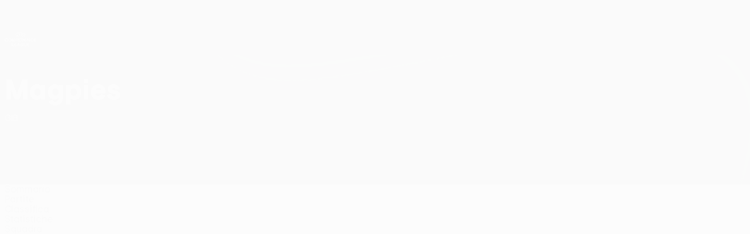

--- FILE ---
content_type: text/html
request_url: https://it.uefa.com/uefaconferenceleague/clubs/2606279--magpies/squad/
body_size: 14608
content:





<!DOCTYPE html>
<html lang="it" data-lang="it" data-culture="it-IT">

<head prefix="og: http://ogp.me/ns# fb: http://ogp.me/ns/fb# website: http://ogp.me/ns/website# ">
  <title>Magpies | Squadra | UEFA Conference League 2025/26 | UEFA.com</title>
  <meta http-equiv="X-UA-Compatible" content="IE=edge" />
  <meta http-equiv="Content-Type" content="text/html; charset=utf-8" />
  <meta charset="utf-8" />
  <meta name="description" content="Visita UEFA.com per vedere la rosa di Magpies in UEFA Conference League 2025/2026, inclusi gli ultimi aggiornamenti sugli infortuni, gol, statistiche e altro ancora!" />
  <meta name="author" content="UEFA.com" />
  <meta name="HandheldFriendly" content="true">
  <meta name="MobileOptimized" content="320">
  <meta name="application-name" content="UEFA.com">
  <meta name="mobile-web-app-capable" content="yes">
  <meta name="apple-mobile-web-app-title" content="UEFA.com">
  <meta name="theme-color" content="#ffffff">
  <meta property="twitter:text:title" content="Magpies | Squadra | UEFA Conference League 2025/26" />

    <meta name="twitter:card" content="summary_large_image">

    <meta property="og:url" content="https://it.uefa.com/uefaconferenceleague/clubs/2606279--magpies/squad/" />
    <link rel="canonical" href="https://it.uefa.com/uefaconferenceleague/clubs/2606279--magpies/squad/" />
  <meta property="og:type" content="website" />
  <meta property="og:title" content="Magpies | Squadra | UEFA Conference League 2025/26" />
    <meta property="og:image" content="//img.uefa.com/imgml/TP/teams/logos/240x240/2606279.png" />
    <meta property="og:image:width" content="240">
    <meta property="og:image:height" content="240">
    <link rel="image_src" href="//img.uefa.com/imgml/TP/teams/logos/240x240/2606279.png" />
  <meta property="og:description" content="Visita UEFA.com per vedere la rosa di Magpies in UEFA Conference League 2025/2026, inclusi gli ultimi aggiornamenti sugli infortuni, gol, statistiche e altro ancora!" />
  <meta property="og:site_name" content="UEFA.com" />
    <link rel="shortcut icon" href="https://img.uefa.com/imgml/favicon/comp/uecl.ico" />
    <link rel="icon" href="https://img.uefa.com/imgml/favicon/comp/uecl.ico" type="image/x-icon" />
      <link rel="apple-touch-icon" href="https://img.uefa.com/imgml/favicon/apple-touch-icon.png" />
      <link rel="apple-touch-icon-precomposed"
        href="https://img.uefa.com/imgml/favicon/apple-touch-icon-precomposed.png" />
      <link rel="apple-touch-icon" sizes="57x57"
        href="https://img.uefa.com/imgml/favicon/apple-touch-icon-57x57.png" />
      <link rel="apple-touch-icon" sizes="72x72"
        href="https://img.uefa.com/imgml/favicon/apple-touch-icon-72x72.png" />
      <link rel="apple-touch-icon" sizes="76x76"
        href="https://img.uefa.com/imgml/favicon/apple-touch-icon-76x76.png" />
      <link rel="apple-touch-icon" sizes="114x114"
        href="https://img.uefa.com/imgml/favicon/apple-touch-icon-114x114.png" />
      <link rel="apple-touch-icon" sizes="120x120"
        href="https://img.uefa.com/imgml/favicon/apple-touch-icon-120x120.png" />
      <link rel="apple-touch-icon" sizes="144x144"
        href="https://img.uefa.com/imgml/favicon/apple-touch-icon-144x144.png" />
      <link rel="apple-touch-icon" sizes="152x152"
        href="https://img.uefa.com/imgml/favicon/apple-touch-icon-152x152.png" />
      <link rel="apple-touch-icon" sizes="180x180"
        href="https://img.uefa.com/imgml/favicon/apple-touch-icon-180x180.png" />
  <!-- mobile stuff -->
  <meta name="viewport" content="width=device-width, initial-scale=1.0" />
  <meta name="team:code" content="FCB Magpies"/>
    <meta name="apple-itunes-app" content="app-id=6504193320" />
    <link rel="manifest" href="/uefaconferenceleague/libraries/manifest" />


  <link rel="preload" crossorigin="anonymous" href="https://it.uefa.com/Content/fonts/icomoon/icomoon.woff"
    as="font" />
      <link rel="preload" crossorigin="anonymous" href="https://panenka.uefa.com/panenka/fonts/manrope/manrope-regular.woff2" as="font" />
      <link rel="preload" crossorigin="anonymous" href="https://panenka.uefa.com/panenka/fonts/manrope/manrope-semibold.woff2" as="font" />
      <link rel="preload" crossorigin="anonymous" href="https://panenka.uefa.com/panenka/fonts/manrope/manrope-bold.woff2" as="font" />

  <link href="/CompiledAssets/UefaCom/css/preload.css?_t=0f09343940a3087148625035542f67cf" rel="stylesheet" type="text/css" /><link href="/CompiledAssets/UefaCom/css/sections/team-section-preload.css?_t=0408013601327a22a6c95df27d1a251f" rel="stylesheet" type="text/css" /><link href="/CompiledAssets/UefaCom/css/modules/template/header-preload.css?_t=55f3dd28d6154956cce7728ac72f69b3" rel="stylesheet" type="text/css" /><link href="/CompiledAssets/UefaCom/css/modules/template/sticky-nav-preload.css?_t=a9eb8ef25affd1fa58639981f9bd9eb2" rel="stylesheet" type="text/css" />
  
  <link rel="preload" href="/CompiledAssets/UefaCom/css/fonts/global.css?_t=d752637a4cc4230fecf23a273a392daf" as="style" onload="this.onload=null;this.rel='stylesheet';"><noscript><link rel="stylesheet" href="/CompiledAssets/UefaCom/css/fonts/global.css?_t=d752637a4cc4230fecf23a273a392daf"></noscript><link rel="preload" href="/CompiledAssets/UefaCom/css/competitions/uefaeuropaconferenceleague/base.css?_t=28be53e340100400e75d051e26fae601" as="style" onload="this.onload=null;this.rel='stylesheet';"><noscript><link rel="stylesheet" href="/CompiledAssets/UefaCom/css/competitions/uefaeuropaconferenceleague/base.css?_t=28be53e340100400e75d051e26fae601"></noscript>
  <link rel="preload" href="/CompiledAssets/UefaCom/css/modules/template/footer.css?_t=518ac1dec236720de8587f6cb0e6a2db" as="style" onload="this.onload=null;this.rel='stylesheet';"><noscript><link rel="stylesheet" href="/CompiledAssets/UefaCom/css/modules/template/footer.css?_t=518ac1dec236720de8587f6cb0e6a2db"></noscript><link rel="preload" href="/CompiledAssets/UefaCom/css/modules/teams/squadlist.css?_t=e560629dd2f5e5665246b04ccbf62129" as="style" onload="this.onload=null;this.rel='stylesheet';"><noscript><link rel="stylesheet" href="/CompiledAssets/UefaCom/css/modules/teams/squadlist.css?_t=e560629dd2f5e5665246b04ccbf62129"></noscript><link rel="preload" href="/CompiledAssets/UefaCom/css/sections/team.css?_t=a432352228a6f9bd8ddb3e2045c35a26" as="style" onload="this.onload=null;this.rel='stylesheet';"><noscript><link rel="stylesheet" href="/CompiledAssets/UefaCom/css/sections/team.css?_t=a432352228a6f9bd8ddb3e2045c35a26"></noscript><link rel="preload" href="/CompiledAssets/UefaCom/css/modules/template/tabsmenu.css?_t=7846d771198ba8b236fa82eaaeb65e58" as="style" onload="this.onload=null;this.rel='stylesheet';"><noscript><link rel="stylesheet" href="/CompiledAssets/UefaCom/css/modules/template/tabsmenu.css?_t=7846d771198ba8b236fa82eaaeb65e58"></noscript>
  

  <noscript>
    <style>
      html {
        opacity: 1;
      }
    </style>
  </noscript>

  <script type="application/ld+json">
{"@type":"WebPage","@context":"http://schema.org","@id":"https://it.uefa.com/uefaconferenceleague/clubs/2606279--magpies/squad/","url":"https://it.uefa.com/uefaconferenceleague/clubs/2606279--magpies/squad/","headline":"Magpies | Squadra | UEFA Conference League 2025/26 | UEFA.com","description":"Visita UEFA.com per vedere la rosa di Magpies in UEFA Conference League 2025/2026, inclusi gli ultimi aggiornamenti sugli infortuni, gol, statistiche e altro ancora!","potentialAction":{"@type":"ReadAction","target":"https://it.uefa.com/uefaconferenceleague/clubs/2606279--magpies/squad/"}}  </script>

  <script type="text/javascript">
    window.environment = 'prd';
    window.uefaBaseUrl = '//it.uefa.com';
    window.uefaApiBaseUrl = '/api/v1/';
    window.showTeamsDisclaimer = true;

    window.competitionId = '2019';
    window.competitionFolder = 'uecl';
    window.competitionBanner = 'uecl';
    window.competitionTracking = 'uecl';
    window.competitionCode = 'uecl';
    window.competitionName = 'uefaconferenceleague';
    window.competitionUrl = 'uefaconferenceleague';
    window.isClub = true;
    window.currentSeason = 2026;
    window.currentPhase = '';
    window.imgBaseUrl = 'https://img.uefa.com';

    window.apiKey = 'ceeee1a5bb209502c6c438abd8f30aef179ce669bb9288f2d1cf2fa276de03f4';
    window.fspApiLimit = 50;
    window.matchApiUrl = 'https://match.uefa.com/';
    window.compApiUrl = 'https://comp.uefa.com/';
    window.compStatsApiUrl = 'https://compstats.uefa.com/';
    window.standingsApiUrl = 'https://standings.uefa.com/';
    window.drawApiUrl = 'https://fsp-draw-service.uefa.com/';
    window.matchStatsApiUrl = 'https://matchstats.uefa.com/';
    window.bracketApiUrl = 'https://bracket-service.uefa.com/';
    window.masApiUrl = 'https://mas.uefa.com/';
    window.domesticApiUrl = 'https://domestic.uefa.com/';
    window.cardApiUrl = 'https://fsp-data-cards-service.uefa.com/';
    window.performanceApiBaseUrl = 'https://fsp-players-ranking-service.uefa.com/';
    window.broadcasterApiUrl = 'https://broadcaster.uefa.com/';
    window.cobaltApiUrl = 'https://editorial.uefa.com/api/';
    window.cobaltApiKey = 'bc1ff15c-814f-4318-b374-50ad9c1b7294';
    window.cobaltBaseUrl = 'https://editorial.uefa.com/';
    window.cobaltImgBaseUrl = 'https://editorial.uefa.com/';
    window.sponsorApiUrl = 'https://fsp-sponsor-service.uefa.com/';
    window.sponsorPhase = '';
    window.pssApiUrl = 'https://pss.uefa.com/';
    window.storyTellerApiKey = 'a9ca5dd2-109f-4def-8828-dcc2d2b911e3';
    window.uefaTvApiKey = '';
    window.uefaTvRealm = '';
    window.uefaTvApiUrl = '';
    window.gaGtagId = 'G-X6QJTK7ZQG';
    window.consentManagerId = '51b6b8a8b21b3';

    window.gamingHubComponentUrl = 'https://gaming.uefa.com/webcomponent/index.js';

    window.videoAdvTag = 'https://pubads.g.doubleclick.net/gampad/ads?iu=/5874/universal_video&description_url=[description_url]&tfcd=0&npa=0&sz=512x288&gdfp_req=1&output=vast&unviewed_position_start=1&env=vp&impl=s&correlator=[timestamp]&cust_params=application%3Dweb.uefacom%26section%3D[section]%26kind%3D[kind]';
    window.videoAdsContext = '';
    window.bannerAdsContext = '';

    window.idpScript = 'https://idpassets-ping.uefa.com/idp.js';
    window.idpApiKey = '998b963a-5d91-4956-a062-33d809aaf15b';
    window.idpScope = '';
    window.useCustomAuthDialog = true;


    window.syncFavouritesNotification = false;
    window.syncFollowedNotification = false;

    window.languageRedirection = false;

    window.jwplayerScript = 'https://cdn.jwplayer.com/libraries/MRgM2eB8.js';
    window.appInsightsConnectionString = 'InstrumentationKey=9c0b0885-769f-44f0-89f4-8a39a924aaa6;IngestionEndpoint=https://westeurope-2.in.applicationinsights.azure.com/;LiveEndpoint=https://westeurope.livediagnostics.monitor.azure.com/';
    window.appInsightsSamplingPercentage = 2;

    window.impressionScrollThreshold = 40;
    window.impressionTimeThreshold = 300;

    window.newTableFormat = true;
    window.enableVideoSponsorsLogo = false;
    window.imageSizesConfig = [{"name":"clubs","match":"img(?:[-.]\\w\u002B)?\\.uefa\\.com\\/imgml\\/TP\\/teams\\/logos\\/(\\d\u002Bx\\d\u002B)\\/","sizes":[18,32,36,50,64,70,100,140,240,700],"type":"PATH","path":"\\/\\d\u002Bx\\d\u002B\\/"},{"name":"teams","match":"img(?:[-.]\\w\u002B)?\\.uefa\\.com\\/imgml\\/flags\\/(\\d\u002Bx\\d\u002B)\\/","sizes":[18,32,36,50,64,70,100,140,240,700],"type":"PATH","path":"\\/\\d\u002Bx\\d\u002B\\/"},{"name":"players","match":"img(?:[-.]\\w\u002B)?\\.uefa\\.com\\/imgml\\/TP\\/players\\/\\d\u002B\\/\\d\u002B\\/(\\d\u002Bx\\d\u002B)\\/","sizes":[27,75,324],"type":"PATH","path":"\\/\\d\u002Bx\\d\u002B\\/"},{"name":"editorial","match":"editorial(?:[-.]\\w\u002B)?\\.uefa\\.com","sizes":[158,276,280,369,490,556,656,988,2048],"type":"AKAMAI","path":"\\/\\d\u002Bx\\d\u002B\\/","qs":"imwidth"},{"name":"others","match":"img(?:\\.\\w\u002B)?\\.uefa\\.com","sizes":[36,65,75,83,140,166,324,400,700,5000],"type":"AKAMAI","path":"\\/\\d\u002Bx\\d\u002B\\/","qs":"imwidth"}];
  </script>
  <script type="text/javascript">
    window.d3OnLoad = (callback) => {
      window.addEventListener('load', () => { callback(); }, false);
    }
  </script>

  <!--[if lt IE 10]>
      <script>document.getElementsByTagName("html")[0].className = "old-ie";</script>
    <![endif]-->
  
  

    <script type="text/javascript" data-cmp-ab="1" src="https://cdn.consentmanager.net/delivery/js/semiautomatic.min.js"
      data-cmp-cdid="51b6b8a8b21b3" data-cmp-host="a.delivery.consentmanager.net"
      data-cmp-cdn="cdn.consentmanager.net" data-cmp-codesrc="0">
      </script>


    <script type="text/javascript" src="//c.webtrends-optimize.com/acs/accounts/95cd9c25-c6b5-472c-b8a9-6ad5a1e400c8/js/wt.js">
    </script>



  <script type="text/javascript">
    var trackVars = {"language":"IT","pageLanguage":"IT","pageTitle":"Magpies | Squadra | UEFA Conference League 2025/26 | UEFA.com","competition":"uecl","competitionDate":"2026","environment":"production","hour":"7","minute":"4","date":"2026-01-21","dayOfWeek":"Wednesday","second":"1","timezone":"00:00:00","siteType":"Website","contentSection1":"uecl","pageName":"/uefaconferenceleague/teams/2606279--magpies/squad/","pageType":"squad","pageSubType":"current season","contentSection2":"teams","contentSection3":"2606279","teamID":"2606279"};

    window.dataLayer = window.dataLayer || [];
    window.dataLayer.push({
      event: 'Page Meta',
      pageFormat: 'standard view',
      userAgent: window.navigator.userAgent,
      previousPage: document.referrer,
      ...trackVars,
    });
  </script>
    <script type="text/javascript">
      window.d3OnLoad(function () {
        if (!window.D3 || !window.D3.country) return;

        window.D3.country.get().then(function (country) {
          if (!country.fifaCountryCode) return;
          window.dataLayer.push({
            event: "Page Meta",
            country: country.fifaCountryCode
          });
        });
      });
    </script>
      <!-- Google Analytics -->
      <script>
        (function (i, s, o, g, r, a, m) {
          i['GoogleAnalyticsObject'] = r;
          i[r] = i[r] || function () { (i[r].q = i[r].q || []).push(arguments) },
            i[r].l = 1 * new Date();
          a = s.createElement(o),
            m = s.getElementsByTagName(o)[0];
          a.async = 1;
          a.src = g;
          m.parentNode.insertBefore(a, m)
        })(window, document, 'script', 'https://www.google-analytics.com/analytics.js', 'ga');
        ga('create', 'UA-99223133-1', 'auto');
        ga('set', 'transport', 'beacon');
      </script>
      <!-- end Google Analytics -->
      <!-- Google Tag Manager -->
      <script>
        (function (w, d, s, l, i) {
          w[l] = w[l] || [];
          w[l].push({ 'gtm.start': new Date().getTime(), event: 'gtm.js' });
          var f = d.getElementsByTagName(s)[0],
            j = d.createElement(s),
            dl = l != 'dataLayer' ? '&l=' + l : '';
          j.async = true;
          j.src = 'https://www.googletagmanager.com/gtm.js?id=' + i + dl;
          f.parentNode.insertBefore(j, f);
        })(window, document, 'script', 'dataLayer', 'GTM-5NXJMPQ');
      </script>
      <!-- end Google Tag Manager -->
</head>

<body class="langI pk-font--base-regular" pk-competition="uecl" pk-theme="dark">

    <!-- App Banner -->
    <div pk-theme="light" class="js-app-panel app-banner">
      <div class="pk-overflow--hidden">
        <div class="pk-d--flex pk-align-items--center pk-justify-content--between pk-p--s pk-pl--0 pk-bg--background">
          <pk-button class="js-app-close app-banner__close" appearance="icon" soft>
            <pk-icon name="navigation-close" color="ui-03"></pk-icon>
          </pk-button>
          <div class="pk-w--100 pk-d--flex pk-align-items--center pk-gap--xs">
            <div class="app-banner__icon"></div>
            <div class="pk-d--flex pk-flex--column pk-gap--xs3">
              <span class="pk-text--text-01 pk-font--base-semibold pk-font-size--s">
                UEFA Conference League
              </span>
              <span class="pk-text--text-03 pk-font--base-regular pk-font-size--xs2">
                Risultati e statistiche live
              </span>
            </div>
          </div>
          <pk-button slot="actions" width="auto" aria-label="Scarica"
            class="js-app-button app-banner__btn pk-ml--xs">
            Scarica
          </pk-button>
        </div>
      </div>
    </div>


  <div class="d3-react " data-name="auth-dialog" data-options="null" data-force-inview="true">
  </div>

  <!-- Environment: production -->
  <!-- Version: 2.741.1 -->
  <!-- Google Tag Manager (noscript) -->
    <noscript>
      <iframe src="https://www.googletagmanager.com/ns.html?id=GTM-5NXJMPQ" height="0" width="0"
        style="display: none; visibility: hidden"></iframe>
    </noscript>
  <!-- End Google Tag Manager (noscript) -->


    <!-- IE deprecation message - START -->

<div class="ie-deprecation-banner">
  <img class="ie-deprecation-banner__logo" alt="UEFA.COM" title="UEFA.COM" loading="lazy"
    src="https://img.uefa.com/imgml/uefacom/elements/main-nav/uefa-logo-black.svg" />
  <div class="ie-deprecation-banner__title">UEFA.com funziona meglio su altri browser</div>
  <div class="ie-deprecation-banner__text">Per la migliore esperienza possibile, consigliamo <a href='https://www.google.com/chrome/'>Chrome</a>, <a href='https://www.mozilla.org/firefox/'>Firefox</a> or <a href='https://www.microsoft.com/edge'>Microsoft Edge</a>.</div>
</div>
    <!-- IE deprecation message - END -->

  



<!-- Main wrapper -->
<div class="main-wrap">
  <a class="skip-link d3-plugin" data-plugin="skip-navigation" pk-theme="dark"
    href='#main-content'>Passa al contenuto principale</a>
  <!-- Header -->
    <header class="header-wrap">
      





<div class="hidden d3-stylesheet" data-href="/CompiledAssets/UefaCom/css/modules/template/header-preload.css?_t=55f3dd28d6154956cce7728ac72f69b3" ></div>
  <div class="d3-react header header--competition pk-theme--dark pk-competition--base pk-d--flex pk-w--100" data-name="header" data-options="{&quot;menu&quot;:[{&quot;id&quot;:&quot;comp-featuring&quot;,&quot;text&quot;:&quot;comp_featuring&quot;,&quot;trackText&quot;:&quot;comp_featuring&quot;,&quot;href&quot;:&quot;&quot;,&quot;isActive&quot;:true,&quot;target&quot;:&quot;_self&quot;,&quot;menuItems&quot;:[{&quot;id&quot;:&quot;home&quot;,&quot;parentId&quot;:&quot;comp-featuring&quot;,&quot;text&quot;:&quot;Home&quot;,&quot;tag&quot;:&quot;nav_home&quot;,&quot;trackText&quot;:&quot;Home&quot;,&quot;href&quot;:&quot;/&quot;,&quot;isActive&quot;:true,&quot;target&quot;:&quot;_blank&quot;},{&quot;id&quot;:&quot;about&quot;,&quot;parentId&quot;:&quot;comp-featuring&quot;,&quot;text&quot;:&quot;Dettagli&quot;,&quot;tag&quot;:&quot;about&quot;,&quot;trackText&quot;:&quot;About&quot;,&quot;href&quot;:&quot;/about/&quot;,&quot;isActive&quot;:false,&quot;target&quot;:&quot;_blank&quot;},{&quot;id&quot;:&quot;nationalassociations&quot;,&quot;parentId&quot;:&quot;comp-featuring&quot;,&quot;text&quot;:&quot;Federazioni Nazionali&quot;,&quot;tag&quot;:&quot;nav_nationalassociations&quot;,&quot;trackText&quot;:&quot;National Associations&quot;,&quot;href&quot;:&quot;/nationalassociations/&quot;,&quot;isActive&quot;:false,&quot;target&quot;:&quot;_blank&quot;},{&quot;id&quot;:&quot;running-competitions&quot;,&quot;parentId&quot;:&quot;comp-featuring&quot;,&quot;text&quot;:&quot;Gestione competizioni&quot;,&quot;tag&quot;:&quot;running_competitions&quot;,&quot;trackText&quot;:&quot;Running Competitions&quot;,&quot;href&quot;:&quot;/running-competitions/&quot;,&quot;isActive&quot;:false,&quot;target&quot;:&quot;_blank&quot;},{&quot;id&quot;:&quot;developement&quot;,&quot;parentId&quot;:&quot;comp-featuring&quot;,&quot;text&quot;:&quot;Sviluppo&quot;,&quot;tag&quot;:&quot;development&quot;,&quot;trackText&quot;:&quot;Developement&quot;,&quot;href&quot;:&quot;/development/&quot;,&quot;isActive&quot;:false,&quot;target&quot;:&quot;_blank&quot;},{&quot;id&quot;:&quot;sustainability&quot;,&quot;parentId&quot;:&quot;comp-featuring&quot;,&quot;text&quot;:&quot;Sostenibilit\u00E0&quot;,&quot;tag&quot;:&quot;sustainability&quot;,&quot;trackText&quot;:&quot;Sustainability&quot;,&quot;href&quot;:&quot;/sustainability/&quot;,&quot;isActive&quot;:false,&quot;target&quot;:&quot;_blank&quot;},{&quot;id&quot;:&quot;newsmedia&quot;,&quot;parentId&quot;:&quot;comp-featuring&quot;,&quot;text&quot;:&quot;Notizie e media&quot;,&quot;tag&quot;:&quot;nav_news_media&quot;,&quot;trackText&quot;:&quot;News \u0026 Media&quot;,&quot;href&quot;:&quot;/news-media/&quot;,&quot;isActive&quot;:false,&quot;target&quot;:&quot;_blank&quot;}]},{&quot;id&quot;:&quot;quick-links&quot;,&quot;text&quot;:&quot;quick_links&quot;,&quot;trackText&quot;:&quot;quick_links&quot;,&quot;href&quot;:&quot;&quot;,&quot;isActive&quot;:false,&quot;target&quot;:&quot;_self&quot;,&quot;menuItems&quot;:[{&quot;id&quot;:&quot;comp_gaming&quot;,&quot;parentId&quot;:&quot;quick-links&quot;,&quot;text&quot;:&quot;UEFA Gaming&quot;,&quot;tag&quot;:&quot;nav_uefagaming&quot;,&quot;trackText&quot;:&quot;UEFA Gaming&quot;,&quot;icon&quot;:&quot;/uefacom/elements/logos/uefagaming.svg&quot;,&quot;href&quot;:&quot;https://gaming.uefa.com/&quot;,&quot;isActive&quot;:false,&quot;target&quot;:&quot;_blank&quot;},{&quot;id&quot;:&quot;comp_uefatv&quot;,&quot;parentId&quot;:&quot;quick-links&quot;,&quot;text&quot;:&quot;UEFA.tv&quot;,&quot;tag&quot;:&quot;nav_uefatv&quot;,&quot;trackText&quot;:&quot;UEFA.tv&quot;,&quot;icon&quot;:&quot;/uefacom/elements/logos/uefatv.svg&quot;,&quot;href&quot;:&quot;https://links.uefa.tv/uefacom-header&quot;,&quot;isActive&quot;:false,&quot;target&quot;:&quot;_blank&quot;},{&quot;id&quot;:&quot;match-calendar&quot;,&quot;parentId&quot;:&quot;quick-links&quot;,&quot;text&quot;:&quot;Calendario partite&quot;,&quot;tag&quot;:&quot;match-calendar&quot;,&quot;trackText&quot;:&quot;Match Calendar&quot;,&quot;icon&quot;:&quot;tab-bar-matches&quot;,&quot;href&quot;:&quot;/match-calendar/&quot;,&quot;isActive&quot;:false,&quot;target&quot;:&quot;_self&quot;,&quot;customProperties&quot;:{&quot;livescores&quot;:&quot;true&quot;}},{&quot;id&quot;:&quot;store_team&quot;,&quot;parentId&quot;:&quot;quick-links&quot;,&quot;text&quot;:&quot;Store (squadre nazionali)&quot;,&quot;tag&quot;:&quot;nav_teams_store&quot;,&quot;trackText&quot;:&quot;Store - NTC&quot;,&quot;icon&quot;:&quot;features-store&quot;,&quot;href&quot;:&quot;https://www.shopuefa.com/en/?_s=bm-fi-psc-uefa-hpshopnav&quot;,&quot;isActive&quot;:false,&quot;target&quot;:&quot;_blank&quot;},{&quot;id&quot;:&quot;store_club&quot;,&quot;parentId&quot;:&quot;quick-links&quot;,&quot;text&quot;:&quot;Store (club)&quot;,&quot;tag&quot;:&quot;nav_clubs_store&quot;,&quot;trackText&quot;:&quot;Store - CC&quot;,&quot;icon&quot;:&quot;features-store&quot;,&quot;href&quot;:&quot;https://clubcompetitions-shop.com/it-eu?utm_source=uefa\u0026utm_medium=website\u0026utm_campaign=UCL-store&quot;,&quot;isActive&quot;:false,&quot;target&quot;:&quot;_blank&quot;},{&quot;id&quot;:&quot;store_memorabilia&quot;,&quot;parentId&quot;:&quot;quick-links&quot;,&quot;text&quot;:&quot;Cimeli (club)&quot;,&quot;tag&quot;:&quot;nav_memorabilia&quot;,&quot;trackText&quot;:&quot;Store - Memorabilia&quot;,&quot;icon&quot;:&quot;features-store&quot;,&quot;href&quot;:&quot;https://clubcompetitions-memorabilia.com/?utm_source=www.UEFA.COM\u0026utm_medium=uefa_website_referral\u0026utm_campaign=UEFA%20Website%20referral%20\u0026utm_id=The%20official%20website%20for%20European%20football%20|%20UEFA.com&quot;,&quot;isActive&quot;:false,&quot;target&quot;:&quot;_self&quot;},{&quot;id&quot;:&quot;uefarankings&quot;,&quot;parentId&quot;:&quot;quick-links&quot;,&quot;text&quot;:&quot;Ranking UEFA&quot;,&quot;tag&quot;:&quot;nav_uefarankings&quot;,&quot;trackText&quot;:&quot;UEFA rankings&quot;,&quot;icon&quot;:&quot;features-stats&quot;,&quot;href&quot;:&quot;/nationalassociations/uefarankings/&quot;,&quot;isActive&quot;:false,&quot;target&quot;:&quot;_self&quot;},{&quot;id&quot;:&quot;ticketshospitality&quot;,&quot;parentId&quot;:&quot;quick-links&quot;,&quot;text&quot;:&quot;Biglietti e hospitality&quot;,&quot;tag&quot;:&quot;ticketshospitality&quot;,&quot;trackText&quot;:&quot;Tickets and hospitality&quot;,&quot;icon&quot;:&quot;features-tickets&quot;,&quot;href&quot;:&quot;/tickets/&quot;,&quot;isActive&quot;:false,&quot;target&quot;:&quot;&quot;}]},{&quot;id&quot;:&quot;uefa-competitions&quot;,&quot;text&quot;:&quot;Competizioni UEFA&quot;,&quot;tag&quot;:&quot;uefa_competitions&quot;,&quot;trackText&quot;:&quot;uefa_competitions&quot;,&quot;href&quot;:&quot;&quot;,&quot;isActive&quot;:false,&quot;target&quot;:&quot;_self&quot;,&quot;menuItems&quot;:[{&quot;id&quot;:&quot;clubscomps&quot;,&quot;parentId&quot;:&quot;uefa-competitions&quot;,&quot;text&quot;:&quot;Club&quot;,&quot;tag&quot;:&quot;nav_club&quot;,&quot;trackText&quot;:&quot;clubscomps&quot;,&quot;href&quot;:&quot;&quot;,&quot;isActive&quot;:false,&quot;target&quot;:&quot;_self&quot;,&quot;menuItems&quot;:[{&quot;id&quot;:&quot;ucl&quot;,&quot;parentId&quot;:&quot;clubscomps&quot;,&quot;text&quot;:&quot;UEFA Champions League&quot;,&quot;tag&quot;:&quot;nav_uefachampionsleague&quot;,&quot;trackText&quot;:&quot;UEFA Champions League&quot;,&quot;href&quot;:&quot;/uefachampionsleague/&quot;,&quot;isActive&quot;:false,&quot;target&quot;:&quot;_self&quot;,&quot;customProperties&quot;:{&quot;compCode&quot;:&quot;ucl&quot;}},{&quot;id&quot;:&quot;uel&quot;,&quot;parentId&quot;:&quot;clubscomps&quot;,&quot;text&quot;:&quot;UEFA Europa League&quot;,&quot;tag&quot;:&quot;nav_uefaeuropaleague&quot;,&quot;trackText&quot;:&quot;UEFA Europa League&quot;,&quot;href&quot;:&quot;/uefaeuropaleague/&quot;,&quot;isActive&quot;:false,&quot;target&quot;:&quot;_self&quot;},{&quot;id&quot;:&quot;usc&quot;,&quot;parentId&quot;:&quot;clubscomps&quot;,&quot;text&quot;:&quot;Supercoppa UEFA&quot;,&quot;tag&quot;:&quot;nav_uefasupercup&quot;,&quot;trackText&quot;:&quot;UEFA Super Cup&quot;,&quot;href&quot;:&quot;/uefasupercup/&quot;,&quot;isActive&quot;:false,&quot;target&quot;:&quot;_self&quot;},{&quot;id&quot;:&quot;uecl&quot;,&quot;parentId&quot;:&quot;clubscomps&quot;,&quot;text&quot;:&quot;UEFA Conference League&quot;,&quot;tag&quot;:&quot;nav_uefaeuropaconferenceleague&quot;,&quot;trackText&quot;:&quot;UEFA Europa Conference League&quot;,&quot;href&quot;:&quot;/uefaconferenceleague/&quot;,&quot;isActive&quot;:false,&quot;target&quot;:&quot;_self&quot;},{&quot;id&quot;:&quot;uyl&quot;,&quot;parentId&quot;:&quot;clubscomps&quot;,&quot;text&quot;:&quot;UEFA Youth League&quot;,&quot;tag&quot;:&quot;nav_uefayouthleague&quot;,&quot;trackText&quot;:&quot;UEFA Youth League&quot;,&quot;href&quot;:&quot;/uefayouthleague/&quot;,&quot;isActive&quot;:false,&quot;target&quot;:&quot;_self&quot;},{&quot;id&quot;:&quot;iu20&quot;,&quot;parentId&quot;:&quot;clubscomps&quot;,&quot;text&quot;:&quot;Coppa Intercontinentale U20&quot;,&quot;tag&quot;:&quot;nav_under20intercontinental&quot;,&quot;trackText&quot;:&quot;U20 Intercontinental&quot;,&quot;href&quot;:&quot;/under20intercontinental/&quot;,&quot;isActive&quot;:false,&quot;target&quot;:&quot;_self&quot;,&quot;customProperties&quot;:{&quot;compCode&quot;:&quot;iu20&quot;}}]},{&quot;id&quot;:&quot;nationalcomps&quot;,&quot;parentId&quot;:&quot;uefa-competitions&quot;,&quot;text&quot;:&quot;Nazionali&quot;,&quot;tag&quot;:&quot;nav_national&quot;,&quot;trackText&quot;:&quot;nationalcomps&quot;,&quot;href&quot;:&quot;&quot;,&quot;isActive&quot;:false,&quot;target&quot;:&quot;_self&quot;,&quot;menuItems&quot;:[{&quot;id&quot;:&quot;eq&quot;,&quot;parentId&quot;:&quot;nationalcomps&quot;,&quot;text&quot;:&quot;Qualificazioni Europee&quot;,&quot;tag&quot;:&quot;nav_euroqualifiers&quot;,&quot;trackText&quot;:&quot;European Qualifiers&quot;,&quot;href&quot;:&quot;/european-qualifiers/&quot;,&quot;isActive&quot;:false,&quot;target&quot;:&quot;_self&quot;},{&quot;id&quot;:&quot;euro2028&quot;,&quot;parentId&quot;:&quot;nationalcomps&quot;,&quot;text&quot;:&quot;UEFA EURO 2028&quot;,&quot;tag&quot;:&quot;nav_euro2028&quot;,&quot;trackText&quot;:&quot;UEFA EURO 2028&quot;,&quot;href&quot;:&quot;/euro2028/&quot;,&quot;isActive&quot;:false,&quot;target&quot;:&quot;_self&quot;},{&quot;id&quot;:&quot;unl&quot;,&quot;parentId&quot;:&quot;nationalcomps&quot;,&quot;text&quot;:&quot;UEFA Nations League&quot;,&quot;tag&quot;:&quot;nav_UEFA_Nations_League&quot;,&quot;trackText&quot;:&quot;UEFA Nations League&quot;,&quot;href&quot;:&quot;/uefanationsleague/&quot;,&quot;isActive&quot;:false,&quot;target&quot;:&quot;_self&quot;},{&quot;id&quot;:&quot;fin&quot;,&quot;parentId&quot;:&quot;nationalcomps&quot;,&quot;text&quot;:&quot;Finalissima&quot;,&quot;tag&quot;:&quot;nav_finalissima&quot;,&quot;trackText&quot;:&quot;Finalissima&quot;,&quot;href&quot;:&quot;/finalissima/&quot;,&quot;isActive&quot;:false,&quot;target&quot;:&quot;_self&quot;},{&quot;id&quot;:&quot;u21&quot;,&quot;parentId&quot;:&quot;nationalcomps&quot;,&quot;text&quot;:&quot;UEFA Under 21&quot;,&quot;tag&quot;:&quot;nav_under21&quot;,&quot;trackText&quot;:&quot;UEFA Under-21&quot;,&quot;href&quot;:&quot;/under21/&quot;,&quot;isActive&quot;:false,&quot;target&quot;:&quot;_self&quot;}]},{&quot;id&quot;:&quot;womencomps&quot;,&quot;parentId&quot;:&quot;uefa-competitions&quot;,&quot;text&quot;:&quot;Calcio femminile&quot;,&quot;tag&quot;:&quot;nav_women&quot;,&quot;trackText&quot;:&quot;womencomps&quot;,&quot;href&quot;:&quot;&quot;,&quot;isActive&quot;:false,&quot;target&quot;:&quot;_self&quot;,&quot;menuItems&quot;:[{&quot;id&quot;:&quot;wucl&quot;,&quot;parentId&quot;:&quot;womencomps&quot;,&quot;text&quot;:&quot;UEFA Women\u0027s Champions League&quot;,&quot;tag&quot;:&quot;nav_womenschampionsleague&quot;,&quot;trackText&quot;:&quot;UEFA Women\u0027s Champions League&quot;,&quot;href&quot;:&quot;/womenschampionsleague/&quot;,&quot;isActive&quot;:false,&quot;target&quot;:&quot;_self&quot;},{&quot;id&quot;:&quot;weuro&quot;,&quot;parentId&quot;:&quot;womencomps&quot;,&quot;text&quot;:&quot;UEFA Women\u0027s EURO&quot;,&quot;tag&quot;:&quot;nav_woco&quot;,&quot;trackText&quot;:&quot;UEFA Women\u0027s EURO&quot;,&quot;href&quot;:&quot;/womenseuro/&quot;,&quot;isActive&quot;:false,&quot;target&quot;:&quot;_self&quot;},{&quot;id&quot;:&quot;uwec&quot;,&quot;parentId&quot;:&quot;womencomps&quot;,&quot;text&quot;:&quot;UEFA Women\u2019s Europa Cup&quot;,&quot;tag&quot;:&quot;nav_womenseuropacup&quot;,&quot;trackText&quot;:&quot;UEFA Women\u0027s Europa Cup&quot;,&quot;href&quot;:&quot;/womenseuropacup/&quot;,&quot;isActive&quot;:false,&quot;target&quot;:&quot;_self&quot;},{&quot;id&quot;:&quot;weq&quot;,&quot;parentId&quot;:&quot;womencomps&quot;,&quot;text&quot;:&quot;Qualificazioni Europee Femminili&quot;,&quot;tag&quot;:&quot;nav_womenseuropeanqualifiers&quot;,&quot;trackText&quot;:&quot;Women\u0027s European Qualifiers&quot;,&quot;href&quot;:&quot;/womenseuropeanqualifiers/&quot;,&quot;isActive&quot;:false,&quot;target&quot;:&quot;_self&quot;},{&quot;id&quot;:&quot;uwnl&quot;,&quot;parentId&quot;:&quot;womencomps&quot;,&quot;text&quot;:&quot;UEFA Women\u0027s Nations League&quot;,&quot;tag&quot;:&quot;nav_uwnl&quot;,&quot;trackText&quot;:&quot;UEFA Women\u0027s Nations League&quot;,&quot;href&quot;:&quot;/womensnationsleague/&quot;,&quot;isActive&quot;:false,&quot;target&quot;:&quot;_self&quot;},{&quot;id&quot;:&quot;wfin&quot;,&quot;parentId&quot;:&quot;womencomps&quot;,&quot;text&quot;:&quot;Finalissima Femminile&quot;,&quot;tag&quot;:&quot;nav_womensfinalissima&quot;,&quot;trackText&quot;:&quot;Women\u0027s Finalissima&quot;,&quot;href&quot;:&quot;/womensfinalissima/&quot;,&quot;isActive&quot;:false,&quot;target&quot;:&quot;_self&quot;},{&quot;id&quot;:&quot;wu19&quot;,&quot;parentId&quot;:&quot;womencomps&quot;,&quot;text&quot;:&quot;UEFA Under 19 Femminile&quot;,&quot;tag&quot;:&quot;nav_wunder19&quot;,&quot;trackText&quot;:&quot;UEFA Women\u0027s Under-19&quot;,&quot;href&quot;:&quot;/womensunder19/&quot;,&quot;isActive&quot;:false,&quot;target&quot;:&quot;_self&quot;},{&quot;id&quot;:&quot;wu17&quot;,&quot;parentId&quot;:&quot;womencomps&quot;,&quot;text&quot;:&quot;UEFA Under 17 Femminile&quot;,&quot;tag&quot;:&quot;nav_wunder17&quot;,&quot;trackText&quot;:&quot;UEFA Women\u0027s Under-17&quot;,&quot;href&quot;:&quot;/womensunder17/&quot;,&quot;isActive&quot;:false,&quot;target&quot;:&quot;_self&quot;}]},{&quot;id&quot;:&quot;youthcomps&quot;,&quot;parentId&quot;:&quot;uefa-competitions&quot;,&quot;text&quot;:&quot;Giovanile&quot;,&quot;tag&quot;:&quot;nav_youth&quot;,&quot;trackText&quot;:&quot;youthcomps&quot;,&quot;href&quot;:&quot;&quot;,&quot;isActive&quot;:false,&quot;target&quot;:&quot;_self&quot;,&quot;menuItems&quot;:[{&quot;id&quot;:&quot;u19&quot;,&quot;parentId&quot;:&quot;youthcomps&quot;,&quot;text&quot;:&quot;UEFA Under 19&quot;,&quot;tag&quot;:&quot;nav_under19&quot;,&quot;trackText&quot;:&quot;UEFA Under-19&quot;,&quot;href&quot;:&quot;/under19/&quot;,&quot;isActive&quot;:false,&quot;target&quot;:&quot;_self&quot;,&quot;customProperties&quot;:{&quot;nolang&quot;:&quot;ja&quot;}},{&quot;id&quot;:&quot;u17&quot;,&quot;parentId&quot;:&quot;youthcomps&quot;,&quot;text&quot;:&quot;UEFA Under 17&quot;,&quot;tag&quot;:&quot;nav_under17&quot;,&quot;trackText&quot;:&quot;UEFA Under-17&quot;,&quot;href&quot;:&quot;/under17/&quot;,&quot;isActive&quot;:false,&quot;target&quot;:&quot;_self&quot;,&quot;customProperties&quot;:{&quot;nolang&quot;:&quot;ja&quot;}},{&quot;id&quot;:&quot;rcup&quot;,&quot;parentId&quot;:&quot;youthcomps&quot;,&quot;text&quot;:&quot;Coppa della Regioni UEFA&quot;,&quot;tag&quot;:&quot;nav_regionscup&quot;,&quot;trackText&quot;:&quot;UEFA Regions\u0027 Cup&quot;,&quot;href&quot;:&quot;/regionscup/&quot;,&quot;isActive&quot;:false,&quot;target&quot;:&quot;_self&quot;,&quot;customProperties&quot;:{&quot;nolang&quot;:&quot;ja&quot;}}]},{&quot;id&quot;:&quot;futsalcomps&quot;,&quot;parentId&quot;:&quot;uefa-competitions&quot;,&quot;text&quot;:&quot;Futsal&quot;,&quot;tag&quot;:&quot;nav_futsal&quot;,&quot;trackText&quot;:&quot;futsalcomps&quot;,&quot;href&quot;:&quot;&quot;,&quot;isActive&quot;:false,&quot;target&quot;:&quot;_self&quot;,&quot;menuItems&quot;:[{&quot;id&quot;:&quot;fcl&quot;,&quot;parentId&quot;:&quot;futsalcomps&quot;,&quot;text&quot;:&quot;UEFA Futsal Champions League&quot;,&quot;tag&quot;:&quot;nav_uefafutsalchampionsleague&quot;,&quot;trackText&quot;:&quot;Futsal Champions League&quot;,&quot;href&quot;:&quot;/uefafutsalchampionsleague/&quot;,&quot;isActive&quot;:false,&quot;target&quot;:&quot;_self&quot;},{&quot;id&quot;:&quot;feuro&quot;,&quot;parentId&quot;:&quot;futsalcomps&quot;,&quot;text&quot;:&quot;UEFA Futsal EURO&quot;,&quot;tag&quot;:&quot;nav_futchamp&quot;,&quot;trackText&quot;:&quot;UEFA Futsal EURO&quot;,&quot;href&quot;:&quot;/futsaleuro/&quot;,&quot;isActive&quot;:false,&quot;target&quot;:&quot;_self&quot;},{&quot;id&quot;:&quot;futfin&quot;,&quot;parentId&quot;:&quot;futsalcomps&quot;,&quot;text&quot;:&quot;Finalissima Futsal&quot;,&quot;tag&quot;:&quot;nav_futsalfinalissima&quot;,&quot;trackText&quot;:&quot;Futsal Finalissima&quot;,&quot;href&quot;:&quot;/futsalfinalissima/&quot;,&quot;isActive&quot;:false,&quot;target&quot;:&quot;_self&quot;},{&quot;id&quot;:&quot;wfeuro&quot;,&quot;parentId&quot;:&quot;futsalcomps&quot;,&quot;text&quot;:&quot;UEFA Women\u0027s Futsal EURO&quot;,&quot;tag&quot;:&quot;nav_womensfutsaleuro&quot;,&quot;trackText&quot;:&quot;UEFA Women\u0027s Futsal EURO&quot;,&quot;href&quot;:&quot;/womensfutsaleuro/&quot;,&quot;isActive&quot;:false,&quot;target&quot;:&quot;_self&quot;},{&quot;id&quot;:&quot;fu19&quot;,&quot;parentId&quot;:&quot;futsalcomps&quot;,&quot;text&quot;:&quot;UEFA Futsal EURO Under 19&quot;,&quot;tag&quot;:&quot;nav_futsalunder19&quot;,&quot;trackText&quot;:&quot;UEFA U-19 Futsal EURO&quot;,&quot;href&quot;:&quot;/futsalunder19/&quot;,&quot;isActive&quot;:false,&quot;target&quot;:&quot;_self&quot;},{&quot;id&quot;:&quot;fwc&quot;,&quot;parentId&quot;:&quot;futsalcomps&quot;,&quot;text&quot;:&quot;Mondiali FIFA Futsal&quot;,&quot;tag&quot;:&quot;nav_futwc&quot;,&quot;trackText&quot;:&quot;FIFA Futsal World Cup&quot;,&quot;href&quot;:&quot;/futsalworldcup/&quot;,&quot;isActive&quot;:false,&quot;target&quot;:&quot;_self&quot;},{&quot;id&quot;:&quot;ffwwc&quot;,&quot;parentId&quot;:&quot;futsalcomps&quot;,&quot;text&quot;:&quot;Qualificazioni Europee Futsal femminile&quot;,&quot;tag&quot;:&quot;nav_ffwwc&quot;,&quot;trackText&quot;:&quot;Women\u2019s Futsal European Qualifiers&quot;,&quot;href&quot;:&quot;/womensfutsalqualifiers/&quot;,&quot;isActive&quot;:false,&quot;target&quot;:&quot;_self&quot;}]}]}],&quot;isCompetitionContext&quot;:true,&quot;activateLoginButton&quot;:true,&quot;theme&quot;:&quot;dark&quot;}" data-force-inview="false">
<div class="header__content header-skl pk-w--100">

</div>
  </div>

  </header>
  <!-- Content wrapper -->
  <div class="body">
    <div class="content-wrap">
      <!-- Navigation -->
      <div class="navigation navigation--sticky d3-plugin" data-plugin="sticky">
        








<div class="hidden d3-stylesheet" data-href="/CompiledAssets/UefaCom/css/modules/template/sticky-nav-preload.css?_t=a9eb8ef25affd1fa58639981f9bd9eb2" ></div>


  <div class="d3-react navigation-wrapper  pk-theme--dark" data-name="menu" data-options="{&quot;items&quot;:[{&quot;id&quot;:&quot;ma&quot;,&quot;text&quot;:&quot;Partite&quot;,&quot;tag&quot;:&quot;nav_matches&quot;,&quot;trackText&quot;:&quot;Matches&quot;,&quot;href&quot;:&quot;/uefaconferenceleague/fixtures-results/&quot;,&quot;isActive&quot;:false,&quot;target&quot;:&quot;_self&quot;},{&quot;id&quot;:&quot;sd&quot;,&quot;text&quot;:&quot;Classifica&quot;,&quot;tag&quot;:&quot;table&quot;,&quot;trackText&quot;:&quot;Table&quot;,&quot;href&quot;:&quot;/uefaconferenceleague/standings/&quot;,&quot;isActive&quot;:false,&quot;target&quot;:&quot;_self&quot;},{&quot;id&quot;:&quot;draw&quot;,&quot;text&quot;:&quot;Sorteggi&quot;,&quot;tag&quot;:&quot;draws&quot;,&quot;trackText&quot;:&quot;Draw&quot;,&quot;href&quot;:&quot;/uefaconferenceleague/draws/&quot;,&quot;isActive&quot;:false,&quot;target&quot;:&quot;_self&quot;},{&quot;id&quot;:&quot;uefatv&quot;,&quot;text&quot;:&quot;UEFA.tv&quot;,&quot;tag&quot;:&quot;nav_uefatv&quot;,&quot;trackText&quot;:&quot;Uefa.tv&quot;,&quot;href&quot;:&quot;/uefaconferenceleague/uefatv/&quot;,&quot;isActive&quot;:false,&quot;target&quot;:&quot;_self&quot;},{&quot;id&quot;:&quot;gaming&quot;,&quot;text&quot;:&quot;Giochi&quot;,&quot;tag&quot;:&quot;nav_gaminghub&quot;,&quot;trackText&quot;:&quot;Gaming&quot;,&quot;href&quot;:&quot;/uefaconferenceleague/games/&quot;,&quot;isActive&quot;:false,&quot;target&quot;:&quot;_self&quot;,&quot;menuItems&quot;:[{&quot;id&quot;:&quot;Overview&quot;,&quot;parentId&quot;:&quot;gaming&quot;,&quot;text&quot;:&quot;Tutti i giochi&quot;,&quot;tag&quot;:&quot;allgames&quot;,&quot;trackText&quot;:&quot;Gaming&quot;,&quot;href&quot;:&quot;/uefaconferenceleague/games/&quot;,&quot;isActive&quot;:false,&quot;target&quot;:&quot;_self&quot;},{&quot;id&quot;:&quot;Predict Six&quot;,&quot;parentId&quot;:&quot;gaming&quot;,&quot;text&quot;:&quot;Indovinane Sei&quot;,&quot;tag&quot;:&quot;predict_six&quot;,&quot;trackText&quot;:&quot;Predict Six&quot;,&quot;href&quot;:&quot;https://gaming.uefa.com/it/ueclpredictor&quot;,&quot;isActive&quot;:false,&quot;target&quot;:&quot;_self&quot;},{&quot;id&quot;:&quot;bracket&quot;,&quot;parentId&quot;:&quot;gaming&quot;,&quot;text&quot;:&quot;Bracket&quot;,&quot;tag&quot;:&quot;bracket&quot;,&quot;trackText&quot;:&quot;bracket&quot;,&quot;href&quot;:&quot;https://gaming.uefa.com/it/ueclbracket&quot;,&quot;isActive&quot;:false,&quot;target&quot;:&quot;_self&quot;},{&quot;id&quot;:&quot;gotd&quot;,&quot;parentId&quot;:&quot;gaming&quot;,&quot;text&quot;:&quot;Gol del Giorno&quot;,&quot;tag&quot;:&quot;goal_of_the_day_capitalized&quot;,&quot;trackText&quot;:&quot;Goal of the Day&quot;,&quot;href&quot;:&quot;/uefaconferenceleague/goal-of-the-day/&quot;,&quot;isActive&quot;:false,&quot;target&quot;:&quot;_self&quot;},{&quot;id&quot;:&quot;totw&quot;,&quot;parentId&quot;:&quot;gaming&quot;,&quot;text&quot;:&quot;Performance della Settimana&quot;,&quot;tag&quot;:&quot;team_performance_of_the_week&quot;,&quot;trackText&quot;:&quot;Performance of the week&quot;,&quot;href&quot;:&quot;/uefaconferenceleague/team-of-the-week/&quot;,&quot;isActive&quot;:false,&quot;target&quot;:&quot;_self&quot;}]},{&quot;id&quot;:&quot;st&quot;,&quot;text&quot;:&quot;Stat.&quot;,&quot;tag&quot;:&quot;nav_stats_short&quot;,&quot;trackText&quot;:&quot;Stats&quot;,&quot;href&quot;:&quot;/uefaconferenceleague/statistics/&quot;,&quot;isActive&quot;:false,&quot;target&quot;:&quot;_self&quot;,&quot;menuItems&quot;:[{&quot;id&quot;:&quot;statistics&quot;,&quot;parentId&quot;:&quot;st&quot;,&quot;text&quot;:&quot;Statistiche stagione&quot;,&quot;tag&quot;:&quot;season_stats&quot;,&quot;trackText&quot;:&quot;Stats&quot;,&quot;href&quot;:&quot;/uefaconferenceleague/statistics/&quot;,&quot;isActive&quot;:false,&quot;target&quot;:&quot;_self&quot;},{&quot;id&quot;:&quot;clubs&quot;,&quot;parentId&quot;:&quot;st&quot;,&quot;text&quot;:&quot;Statistiche per club&quot;,&quot;tag&quot;:&quot;history_clubrankings_title&quot;,&quot;trackText&quot;:&quot;Stats - Team&quot;,&quot;href&quot;:&quot;/uefaconferenceleague/statistics/clubs/&quot;,&quot;isActive&quot;:false,&quot;target&quot;:&quot;_self&quot;},{&quot;id&quot;:&quot;players&quot;,&quot;parentId&quot;:&quot;st&quot;,&quot;text&quot;:&quot;Statistiche per giocatore&quot;,&quot;tag&quot;:&quot;history_playerrankings_title&quot;,&quot;trackText&quot;:&quot;Stats - Player&quot;,&quot;href&quot;:&quot;/uefaconferenceleague/statistics/players/&quot;,&quot;isActive&quot;:false,&quot;target&quot;:&quot;_self&quot;},{&quot;id&quot;:&quot;qual&quot;,&quot;parentId&quot;:&quot;st&quot;,&quot;text&quot;:&quot;Fase di qualificazione&quot;,&quot;tag&quot;:&quot;qualifying_rounds&quot;,&quot;trackText&quot;:&quot;Stats - Qualifying&quot;,&quot;href&quot;:&quot;/uefaconferenceleague/statistics/qualifying/&quot;,&quot;isActive&quot;:false,&quot;target&quot;:&quot;_self&quot;},{&quot;id&quot;:&quot;topscorer&quot;,&quot;parentId&quot;:&quot;st&quot;,&quot;text&quot;:&quot;Capocannoniere&quot;,&quot;tag&quot;:&quot;top_scorer&quot;,&quot;trackText&quot;:&quot;Stats - Top scorer&quot;,&quot;href&quot;:&quot;/uefaconferenceleague/top-scorer/&quot;,&quot;isActive&quot;:false,&quot;target&quot;:&quot;_self&quot;}]},{&quot;id&quot;:&quot;cl&quot;,&quot;text&quot;:&quot;Squadre&quot;,&quot;tag&quot;:&quot;nav_teams&quot;,&quot;trackText&quot;:&quot;Teams&quot;,&quot;href&quot;:&quot;/uefaconferenceleague/clubs/&quot;,&quot;isActive&quot;:true,&quot;target&quot;:&quot;_self&quot;},{&quot;id&quot;:&quot;ne&quot;,&quot;text&quot;:&quot;Notizie&quot;,&quot;tag&quot;:&quot;nav_news&quot;,&quot;trackText&quot;:&quot;News&quot;,&quot;href&quot;:&quot;/uefaconferenceleague/news/&quot;,&quot;isActive&quot;:false,&quot;target&quot;:&quot;_self&quot;},{&quot;id&quot;:&quot;tickets&quot;,&quot;text&quot;:&quot;Biglietti&quot;,&quot;tag&quot;:&quot;tickets&quot;,&quot;trackText&quot;:&quot;Tickets&quot;,&quot;href&quot;:&quot;/uefaconferenceleague/ticketing/&quot;,&quot;isActive&quot;:false,&quot;target&quot;:&quot;_self&quot;,&quot;menuItems&quot;:[{&quot;id&quot;:&quot;hospitality&quot;,&quot;parentId&quot;:&quot;tickets&quot;,&quot;text&quot;:&quot;Ospitalit\u00E0&quot;,&quot;tag&quot;:&quot;menu_hospitality&quot;,&quot;trackText&quot;:&quot;Hospitality&quot;,&quot;href&quot;:&quot;/uefaconferenceleague/ticketing/hospitality/&quot;,&quot;isActive&quot;:false,&quot;target&quot;:&quot;_self&quot;}]},{&quot;id&quot;:&quot;hi&quot;,&quot;text&quot;:&quot;Storia&quot;,&quot;tag&quot;:&quot;nav_history&quot;,&quot;trackText&quot;:&quot;History&quot;,&quot;href&quot;:&quot;/uefaconferenceleague/history/&quot;,&quot;isActive&quot;:false,&quot;target&quot;:&quot;_self&quot;,&quot;menuItems&quot;:[{&quot;id&quot;:&quot;history&quot;,&quot;parentId&quot;:&quot;hi&quot;,&quot;text&quot;:&quot;Stagioni&quot;,&quot;tag&quot;:&quot;seasons&quot;,&quot;trackText&quot;:&quot;History - Featured&quot;,&quot;href&quot;:&quot;/uefaconferenceleague/history/&quot;,&quot;isActive&quot;:false,&quot;target&quot;:&quot;_self&quot;},{&quot;id&quot;:&quot;rankings&quot;,&quot;parentId&quot;:&quot;hi&quot;,&quot;text&quot;:&quot;Statistiche di tutti i tempi&quot;,&quot;tag&quot;:&quot;all_time_stats&quot;,&quot;trackText&quot;:&quot;History - Stats&quot;,&quot;href&quot;:&quot;/uefaconferenceleague/history/rankings/&quot;,&quot;isActive&quot;:false,&quot;target&quot;:&quot;_self&quot;},{&quot;id&quot;:&quot;videod&quot;,&quot;parentId&quot;:&quot;hi&quot;,&quot;text&quot;:&quot;Video&quot;,&quot;tag&quot;:&quot;nav_video&quot;,&quot;trackText&quot;:&quot;History - Video&quot;,&quot;href&quot;:&quot;/uefaconferenceleague/history/video/&quot;,&quot;isActive&quot;:false,&quot;target&quot;:&quot;_self&quot;},{&quot;id&quot;:&quot;hclubs&quot;,&quot;parentId&quot;:&quot;hi&quot;,&quot;text&quot;:&quot;Squadre&quot;,&quot;tag&quot;:&quot;nav_teams&quot;,&quot;trackText&quot;:&quot;History - Clubs&quot;,&quot;href&quot;:&quot;/uefaconferenceleague/history/clubs/&quot;,&quot;isActive&quot;:false,&quot;target&quot;:&quot;_self&quot;},{&quot;id&quot;:&quot;mosttitles&quot;,&quot;parentId&quot;:&quot;hi&quot;,&quot;text&quot;:&quot;Pi\u00F9 titoli&quot;,&quot;tag&quot;:&quot;history_teamtopwinners&quot;,&quot;trackText&quot;:&quot;History - Most titles&quot;,&quot;href&quot;:&quot;/uefaconferenceleague/history/winners/&quot;,&quot;isActive&quot;:false,&quot;target&quot;:&quot;_self&quot;}],&quot;customProperties&quot;:{&quot;nolang&quot;:&quot;j&quot;}},{&quot;id&quot;:&quot;about&quot;,&quot;text&quot;:&quot;Dettagli&quot;,&quot;tag&quot;:&quot;about&quot;,&quot;trackText&quot;:&quot;About&quot;,&quot;href&quot;:&quot;/uefaconferenceleague/about/&quot;,&quot;isActive&quot;:false,&quot;target&quot;:&quot;_self&quot;,&quot;customProperties&quot;:{&quot;nolang&quot;:&quot;j&quot;}},{&quot;id&quot;:&quot;store&quot;,&quot;text&quot;:&quot;Store (club)&quot;,&quot;tag&quot;:&quot;nav_clubs_store&quot;,&quot;trackText&quot;:&quot;Store - CC&quot;,&quot;href&quot;:&quot;https://clubcompetitions-shop.com/pages/uefa-conference-league?utm_source=uefa\u0026utm_medium=website\u0026utm_campaign=UCONFL-store&quot;,&quot;isActive&quot;:false,&quot;target&quot;:&quot;_self&quot;},{&quot;id&quot;:&quot;memorabilia&quot;,&quot;text&quot;:&quot;Cimeli (club)&quot;,&quot;tag&quot;:&quot;nav_memorabilia&quot;,&quot;trackText&quot;:&quot;Memorabilia&quot;,&quot;href&quot;:&quot;https://clubcompetitions-memorabilia.com/en-it/pages/uefa-conference-league?utm_source=uefa.com\u0026utm_medium=uefa_website_referral_UECL\u0026utm_campaign=uecl\u0026utm_content=uecl_page_navbar&quot;,&quot;isActive&quot;:false,&quot;target&quot;:&quot;&quot;}],&quot;trnItem&quot;:{&quot;id&quot;:&quot;trnname&quot;,&quot;text&quot;:&quot;UEFA Conference League&quot;,&quot;tag&quot;:&quot;nav_uefaeuropaconferenceleague&quot;,&quot;trackText&quot;:&quot;Tournament Name&quot;,&quot;href&quot;:&quot;/uefaconferenceleague/&quot;,&quot;isActive&quot;:false,&quot;target&quot;:&quot;_self&quot;},&quot;activateFavouriteClub&quot;:false,&quot;activateLoginButton&quot;:false,&quot;theme&quot;:&quot;dark&quot;,&quot;isCorporateContext&quot;:false,&quot;sponsorStripLibrary&quot;:&quot;/uefaconferenceleague/libraries/promo/_sponsor_strip&quot;}" data-force-inview="false">
<div class="menu-skl pk-d--flex pk-align-items--center pk-justify-content--between pk-w--100">
    <a href="/uefaconferenceleague/" class="menu-skl__logo pk-d--block pk-mr--xl2" title="UEFA Conference League" role='option'
      aria-disabled='false' aria-label="UEFA Conference League">UEFA Conference League</a>
    <div class="menu-skl__items pk-d--flex pk-align-items--center pk-justify-content--start pk-gap--l pk-gap-sm--xl2">
      <div class="menu-skl__item"></div>
      <div class="menu-skl__item"></div>
      <div class="menu-skl__item"></div>
      <div class="menu-skl__item"></div>
      <div class="menu-skl__item"></div>
      <div class="menu-skl__item"></div>
      <div class="menu-skl__item"></div>
    </div>

    <div>
    </div>
  </div>
  </div>


      </div>
      <div id="main-content" class="navigation js-content">
        



  <div role="region" class="pk-container pflazyload pflazy-bg team-header team-header--new">
    




  <div class="pk-col pk-col--span-00-4 pk-col--span-ss-4 pk-col--span-xs-4 pk-col--span-sm-8 pk-col--span-md-12 pk-col--span-lg-12 ">
    <div class="pk-col--content">
      





<div class="hidden d3-stylesheet" data-href="/CompiledAssets/UefaCom/css/sections/team-section-preload.css?_t=0408013601327a22a6c95df27d1a251f" ></div>
<div class="hidden d3-stylesheet" data-href="/CompiledAssets/UefaCom/css/sections/team.css?_t=a432352228a6f9bd8ddb3e2045c35a26" ></div>

<div class="team-header__content" pk-theme="dark">


  <div class="d3-react backlink " data-name="back-link" data-options="{&quot;isStory&quot;:false}" data-force-inview="true">
  </div>
  <h1 class="hideTitle">FCB Magpies  UEFA Conference League 2025/26</h1>
  <pk-identifier class="pk-py--xs team-header__team-name">
    <span slot="prefix" class="pk-mr--l pk-d--none pk-d-sm--block">
      <pk-badge alt="FCB Magpies"
                badge-title="FCB Magpies"
                src="https://img.uefa.com/imgml/TP/teams/logos/70x70/2606279.png"
                fallback-image="club-generic-badge"
                size="148"
                class="team-logo"></pk-badge>
    </span>
    <h2 slot="primary">
          <div class="pk-d--flex pk-align-items--center">
          <pk-badge alt="FCB Magpies"
                badge-title="FCB Magpies"
                src="https://img.uefa.com/imgml/TP/teams/logos/70x70/2606279.png"
                fallback-image="club-generic-badge"
                size="70"
                class="team-logo pk-d-sm--none"></pk-badge>
        </div>

      <span itemprop="name" class="team-name pk-d--none pk-d-sm--block">FCB Magpies</span>
      <span class="team-name pk-d-sm--none">Magpies</span>
    </h2>
    <div slot="secondary" class="pk-d--flex pk-flex--column">
          <pk-identifier class="team-country-wrap pk-py--0">
            <pk-badge alt="GIB"
                      badge-title="GIB"
                      fallback-image="club-generic-badge"
                      src="https://img.uefa.com/imgml/flags/70x70/GIB.png"
                      slot="prefix" class="pk-mr--xs2 country-flag"></pk-badge>
            <span slot="primary" class="pk-d--flex pk-align-items--center team-country-name">GIB</span>
          </pk-identifier>
    </div>
  </pk-identifier>


  <div class="d3-react " data-name="team-form-guide" data-options="{&quot;teamId&quot;:&quot;2606279&quot;,&quot;theme&quot;:&quot;dark&quot;}" data-force-inview="false">
  </div>
</div>


    </div>
  </div>


  </div>








  <div role="region" pk-theme="light" class="pk-container pflazyload pflazy-bg tabsmenu-wrapper pk-bg--background pk-pt--0 pk-pb--0">
    




  <div class="pk-col pk-col--span-00-4 pk-col--span-ss-4 pk-col--span-xs-4 pk-col--span-sm-8 pk-col--span-md-12 pk-col--span-lg-12 pk-mt--0 pk-mb--0">
    <div class="pk-col--content">
      





<div class="hidden d3-stylesheet" data-href="/CompiledAssets/UefaCom/css/modules/template/tabsmenu.css?_t=7846d771198ba8b236fa82eaaeb65e58" ></div>

<div class="tabsmenu" pk-theme="light">
  <pk-tabs enable-more="false" data-plugin="routed-menu"
    data-options="{&quot;targetSelector&quot;:&quot;.content-wrap \u003E .content&quot;,&quot;scrollToTop&quot;:false}" class="d3-plugin">
          <pk-tab tab-id="overview" class=" with-custom-props"
            data-custom-props="{&quot;label&quot;:&quot;Magpies&quot;}" onclick="this.querySelector('a').click()">
            <a itemprop="item" class="pk-d--flex pk-align-items--center js-menu-item js-tracking-link"
              href="/uefaconferenceleague/clubs/2606279--magpies/" data-pagemeta="{&quot;pageName&quot;:&quot;/uefaconferenceleague/teams/2606279--magpies/&quot;,&quot;pageType&quot;:&quot;team&quot;,&quot;pageSubType&quot;:&quot;current season&quot;,&quot;contentSection2&quot;:&quot;teams&quot;,&quot;contentSection3&quot;:&quot;2606279&quot;}" target="_self">
Sommario            </a>
          </pk-tab>
          <pk-tab tab-id="matches" class=""
            data-custom-props="null" onclick="this.querySelector('a').click()">
            <a itemprop="item" class="pk-d--flex pk-align-items--center js-menu-item js-tracking-link"
              href="/uefaconferenceleague/clubs/2606279--magpies/matches/" data-pagemeta="{&quot;pageName&quot;:&quot;/uefaconferenceleague/teams/2606279--magpies/matches/&quot;,&quot;pageType&quot;:&quot;match listing&quot;,&quot;pageSubType&quot;:&quot;calendar by team&quot;,&quot;contentSection2&quot;:&quot;teams&quot;,&quot;contentSection3&quot;:&quot;2606279&quot;}" target="_self">
Partite            </a>
          </pk-tab>
          <pk-tab tab-id="standings" class=""
            data-custom-props="null" onclick="this.querySelector('a').click()">
            <a itemprop="item" class="pk-d--flex pk-align-items--center js-menu-item js-tracking-link"
              href="/uefaconferenceleague/clubs/2606279--magpies/standings/" data-pagemeta="{&quot;pageName&quot;:&quot;/uefaconferenceleague/teams/2606279--magpies/standings/&quot;,&quot;pageType&quot;:&quot;standings&quot;,&quot;pageSubType&quot;:&quot;league table&quot;,&quot;contentSection2&quot;:&quot;teams&quot;,&quot;contentSection3&quot;:&quot;2606279&quot;}" target="_self">
Classifica            </a>
          </pk-tab>
          <pk-tab tab-id="stats" class=""
            data-custom-props="null" onclick="this.querySelector('a').click()">
            <a itemprop="item" class="pk-d--flex pk-align-items--center js-menu-item js-tracking-link"
              href="/uefaconferenceleague/clubs/2606279--magpies/statistics/" data-pagemeta="{&quot;pageName&quot;:&quot;/uefaconferenceleague/teams/2606279--magpies/stats/&quot;,&quot;pageType&quot;:&quot;stats&quot;,&quot;pageSubType&quot;:&quot;team stats&quot;,&quot;contentSection2&quot;:&quot;teams&quot;,&quot;contentSection3&quot;:&quot;2606279&quot;}" target="_self">
Statistiche            </a>
          </pk-tab>
          <pk-tab tab-id="squad" class=""
            data-custom-props="null" onclick="this.querySelector('a').click()">
            <a itemprop="item" class="pk-d--flex pk-align-items--center js-menu-item js-tracking-link"
              href="/uefaconferenceleague/clubs/2606279--magpies/squad/" data-pagemeta="{&quot;pageName&quot;:&quot;/uefaconferenceleague/teams/2606279--magpies/squad/&quot;,&quot;pageType&quot;:&quot;squad&quot;,&quot;pageSubType&quot;:&quot;current season&quot;,&quot;contentSection2&quot;:&quot;teams&quot;,&quot;contentSection3&quot;:&quot;2606279&quot;}" target="_self">
Squadra            </a>
          </pk-tab>
          <pk-tab tab-id="domestic" class=" with-custom-props"
            data-custom-props="{&quot;type&quot;:&quot;external&quot;}" onclick="this.querySelector('a').click()">
            <a itemprop="item" class="pk-d--flex pk-align-items--center  js-tracking-link"
              href="/nationalassociations/teams/2606279--magpies/" data-pagemeta="{&quot;pageName&quot;:&quot;/domestic/2606279--magpies/&quot;,&quot;pageType&quot;:&quot;hub&quot;,&quot;pageSubType&quot;:&quot;domestic&quot;,&quot;contentSection1&quot;:&quot;2606279--magpies&quot;}" target="_self">
Campionato            </a>
          </pk-tab>
  </pk-tabs>
</div>



    </div>
  </div>


  </div>


      </div>
      <!-- Main content -->
      <div class="content">

        



  <div role="region" pk-theme="light" class="pk-container pflazyload pflazy-bg pk-bg--background">
    




  <header class="pk-row--header ">
  <h2 class="section--title h2 ">
Squadra
    </h2>
  </header>






  <div class="pk-col pk-col--span-00-4 pk-col--span-ss-4 pk-col--span-xs-4 pk-col--span-sm-8 pk-col--span-md-12 pk-col--span-lg-12 squad--team-wrap">
    <div class="pk-col--content">
      









<div class="hidden d3-stylesheet" data-href="/CompiledAssets/UefaCom/css/modules/teams/squadlist.css?_t=e560629dd2f5e5665246b04ccbf62129" ></div>

    <h2 class="squadlist--role">Portieri</h2>
    <pk-table cell-vertical-pad='8' class="table--squadlist">
      <pk-table-header>
        <pk-table-row>
          <pk-table-header-col class="name" column-key="name"></pk-table-header-col>
          <pk-table-header-col aligned="center" class="nationality"
            column-key="nationality">Nazionalit&#xE0;</pk-table-header-col>
          <pk-table-header-col aligned="center" column-key="age">Et&#xE0;</pk-table-header-col>
            <pk-table-header-col aligned="center" column-key="matches">
              <span class="pk-d--none pk-d-xs--block">Partite giocate</span>
              <span class="pk-d-xs--none">MG</span>
            </pk-table-header-col>
              <pk-table-header-col aligned="center" column-key="goals">
                <span class="pk-d--none pk-d-xs--block">Reti subite</span>
                <span class="pk-d-xs--none">GS</span>
              </pk-table-header-col>
        </pk-table-row>
      </pk-table-header>
      <pk-table-body>

            <pk-table-row class="row--squadlist">
              <pk-table-cell class="name" column-key="name" with-divider>
                  <span class="squad--player-num" itemprop="numberedPosition">
                    1
                  </span>

                  <a href="/uefaconferenceleague/clubs/players/250209799--sergio-funez/" title="Sergio Funez">
    <pk-identifier class="pk-py--xs" primary-size="16" secondary-size="14">
      <span slot="prefix">
          <pk-avatar size="40" fallback-image="generic-head" alt="Sergio Funez" src="https://img.uefa.com/imgml/TP/players/2019/2026/324x324/250209799.jpg"
            type="image">
          </pk-avatar>
      </span>
      <span slot="primary" itemprop="name" class="pk-d--none pk-d-xs--block">
        Sergio Funez
        
      </span>
      <span slot="primary" itemprop="name" class="pk-d-xs--none">
        Sergio Funez
        
      </span>
      <div slot="secondary" itemprop="country">
        ESP
      </div>
    </pk-identifier>
                  </a>
              </pk-table-cell>
              <pk-table-cell aligned="center" class="nationality" column-key="nationality">
                ESP
              </pk-table-cell>
              <pk-table-cell aligned="center" column-key="age">
                31
              </pk-table-cell>
                <pk-table-cell aligned="center" column-key="matches">
                  2
                </pk-table-cell>
                  <pk-table-cell aligned="center" column-key="goals">7</pk-table-cell>
            </pk-table-row>
            <pk-table-row class="row--squadlist">
              <pk-table-cell class="name" column-key="name" with-divider>
                  <span class="squad--player-num" itemprop="numberedPosition">
                    12
                  </span>

                  <a href="/uefaconferenceleague/clubs/players/250130985--daniel-tudela/" title="Daniel Tudela">
    <pk-identifier class="pk-py--xs" primary-size="16" secondary-size="14">
      <span slot="prefix">
          <pk-avatar size="40" fallback-image="generic-head" alt="Daniel Tudela" src="https://img.uefa.com/imgml/TP/players/2019/2026/324x324/250130985.jpg"
            type="image">
          </pk-avatar>
      </span>
      <span slot="primary" itemprop="name" class="pk-d--none pk-d-xs--block">
        Daniel Tudela
        
      </span>
      <span slot="primary" itemprop="name" class="pk-d-xs--none">
        Daniel Tudela
        
      </span>
      <div slot="secondary" itemprop="country">
        ESP
      </div>
    </pk-identifier>
                  </a>
              </pk-table-cell>
              <pk-table-cell aligned="center" class="nationality" column-key="nationality">
                ESP
              </pk-table-cell>
              <pk-table-cell aligned="center" column-key="age">
                26
              </pk-table-cell>
                <pk-table-cell aligned="center" column-key="matches">
                  -
                </pk-table-cell>
                  <pk-table-cell aligned="center" column-key="goals">-</pk-table-cell>
            </pk-table-row>
      </pk-table-body>
    </pk-table>
    <h2 class="squadlist--role">Difensori</h2>
    <pk-table cell-vertical-pad='8' class="table--squadlist">
      <pk-table-header>
        <pk-table-row>
          <pk-table-header-col class="name" column-key="name"></pk-table-header-col>
          <pk-table-header-col aligned="center" class="nationality"
            column-key="nationality">Nazionalit&#xE0;</pk-table-header-col>
          <pk-table-header-col aligned="center" column-key="age">Et&#xE0;</pk-table-header-col>
            <pk-table-header-col aligned="center" column-key="matches">
              <span class="pk-d--none pk-d-xs--block">Partite giocate</span>
              <span class="pk-d-xs--none">MG</span>
            </pk-table-header-col>
              <pk-table-header-col aligned="center" column-key="goals">
                <span class="pk-d--none pk-d-xs--block">Gol segnati</span>
                <span class="pk-d-xs--none">G</span>
              </pk-table-header-col>
        </pk-table-row>
      </pk-table-header>
      <pk-table-body>

            <pk-table-row class="row--squadlist">
              <pk-table-cell class="name" column-key="name" with-divider>
                  <span class="squad--player-num" itemprop="numberedPosition">
                    2
                  </span>

                  <a href="/uefaconferenceleague/clubs/players/250167177--evan-busto/" title="Evan Busto">
    <pk-identifier class="pk-py--xs" primary-size="16" secondary-size="14">
      <span slot="prefix">
          <pk-avatar size="40" fallback-image="generic-head" alt="Evan Busto" src="https://img.uefa.com/imgml/TP/players/2019/2026/324x324/250167177.jpg"
            type="image">
          </pk-avatar>
      </span>
      <span slot="primary" itemprop="name" class="pk-d--none pk-d-xs--block">
        Evan Busto
        
      </span>
      <span slot="primary" itemprop="name" class="pk-d-xs--none">
        Busto
        
      </span>
      <div slot="secondary" itemprop="country">
        GIB
      </div>
    </pk-identifier>
                  </a>
              </pk-table-cell>
              <pk-table-cell aligned="center" class="nationality" column-key="nationality">
                GIB
              </pk-table-cell>
              <pk-table-cell aligned="center" column-key="age">
                20
              </pk-table-cell>
                <pk-table-cell aligned="center" column-key="matches">
                  2
                </pk-table-cell>
                  <pk-table-cell aligned="center" column-key="goals">-</pk-table-cell>
            </pk-table-row>
            <pk-table-row class="row--squadlist">
              <pk-table-cell class="name" column-key="name" with-divider>
                  <span class="squad--player-num" itemprop="numberedPosition">
                    3
                  </span>

                  <a href="/uefaconferenceleague/clubs/players/250183086--angelo-parody/" title="Angelo Parody">
    <pk-identifier class="pk-py--xs" primary-size="16" secondary-size="14">
      <span slot="prefix">
          <pk-avatar size="40" fallback-image="generic-head" alt="Angelo Parody" src="https://img.uefa.com/imgml/TP/players/2019/2026/324x324/250183086.jpg"
            type="image">
          </pk-avatar>
      </span>
      <span slot="primary" itemprop="name" class="pk-d--none pk-d-xs--block">
        Angelo Parody
        
      </span>
      <span slot="primary" itemprop="name" class="pk-d-xs--none">
        Parody
        
      </span>
      <div slot="secondary" itemprop="country">
        GIB
      </div>
    </pk-identifier>
                  </a>
              </pk-table-cell>
              <pk-table-cell aligned="center" class="nationality" column-key="nationality">
                GIB
              </pk-table-cell>
              <pk-table-cell aligned="center" column-key="age">
                18
              </pk-table-cell>
                <pk-table-cell aligned="center" column-key="matches">
                  1
                </pk-table-cell>
                  <pk-table-cell aligned="center" column-key="goals">-</pk-table-cell>
            </pk-table-row>
            <pk-table-row class="row--squadlist">
              <pk-table-cell class="name" column-key="name" with-divider>
                  <span class="squad--player-num" itemprop="numberedPosition">
                    4
                  </span>

                  <a href="/uefaconferenceleague/clubs/players/250130185--julian-britto/" title="Julian Britto">
    <pk-identifier class="pk-py--xs" primary-size="16" secondary-size="14">
      <span slot="prefix">
          <pk-avatar size="40" fallback-image="generic-head" alt="Julian Britto" src="https://img.uefa.com/imgml/TP/players/2019/2026/324x324/250130185.jpg"
            type="image">
          </pk-avatar>
      </span>
      <span slot="primary" itemprop="name" class="pk-d--none pk-d-xs--block">
        Julian Britto
        
      </span>
      <span slot="primary" itemprop="name" class="pk-d-xs--none">
        Britto
        
      </span>
      <div slot="secondary" itemprop="country">
        GIB
      </div>
    </pk-identifier>
                  </a>
              </pk-table-cell>
              <pk-table-cell aligned="center" class="nationality" column-key="nationality">
                GIB
              </pk-table-cell>
              <pk-table-cell aligned="center" column-key="age">
                21
              </pk-table-cell>
                <pk-table-cell aligned="center" column-key="matches">
                  2
                </pk-table-cell>
                  <pk-table-cell aligned="center" column-key="goals">1</pk-table-cell>
            </pk-table-row>
            <pk-table-row class="row--squadlist">
              <pk-table-cell class="name" column-key="name" with-divider>
                  <span class="squad--player-num" itemprop="numberedPosition">
                    5
                  </span>

                  <a href="/uefaconferenceleague/clubs/players/250173521--francisco-zuniga/" title="Francisco Zuniga">
    <pk-identifier class="pk-py--xs" primary-size="16" secondary-size="14">
      <span slot="prefix">
          <pk-avatar size="40" fallback-image="generic-head" alt="Francisco Zuniga" src="https://img.uefa.com/imgml/TP/players/2019/2026/324x324/250173521.jpg"
            type="image">
          </pk-avatar>
      </span>
      <span slot="primary" itemprop="name" class="pk-d--none pk-d-xs--block">
        Francisco Zuniga
        
      </span>
      <span slot="primary" itemprop="name" class="pk-d-xs--none">
        Zuniga
        
      </span>
      <div slot="secondary" itemprop="country">
        ESP
      </div>
    </pk-identifier>
                  </a>
              </pk-table-cell>
              <pk-table-cell aligned="center" class="nationality" column-key="nationality">
                ESP
              </pk-table-cell>
              <pk-table-cell aligned="center" column-key="age">
                35
              </pk-table-cell>
                <pk-table-cell aligned="center" column-key="matches">
                  -
                </pk-table-cell>
                  <pk-table-cell aligned="center" column-key="goals">-</pk-table-cell>
            </pk-table-row>
            <pk-table-row class="row--squadlist">
              <pk-table-cell class="name" column-key="name" with-divider>
                  <span class="squad--player-num" itemprop="numberedPosition">
                    24
                  </span>

                  <a href="/uefaconferenceleague/clubs/players/250130978--federico-villar/" title="Federico Villar">
    <pk-identifier class="pk-py--xs" primary-size="16" secondary-size="14">
      <span slot="prefix">
          <pk-avatar size="40" fallback-image="generic-head" alt="Federico Villar" src="https://img.uefa.com/imgml/TP/players/2019/2026/324x324/250130978.jpg"
            type="image">
          </pk-avatar>
      </span>
      <span slot="primary" itemprop="name" class="pk-d--none pk-d-xs--block">
        Federico Villar
        
      </span>
      <span slot="primary" itemprop="name" class="pk-d-xs--none">
        Villar
        
      </span>
      <div slot="secondary" itemprop="country">
        ITA
      </div>
    </pk-identifier>
                  </a>
              </pk-table-cell>
              <pk-table-cell aligned="center" class="nationality" column-key="nationality">
                ITA
              </pk-table-cell>
              <pk-table-cell aligned="center" column-key="age">
                40
              </pk-table-cell>
                <pk-table-cell aligned="center" column-key="matches">
                  2
                </pk-table-cell>
                  <pk-table-cell aligned="center" column-key="goals">-</pk-table-cell>
            </pk-table-row>
            <pk-table-row class="row--squadlist">
              <pk-table-cell class="name" column-key="name" with-divider>
                  <span class="squad--player-num" itemprop="numberedPosition">
                    32
                  </span>

                  <a href="/uefaconferenceleague/clubs/players/250066947--kevagn-ronco/" title="Kevagn Ronco">
    <pk-identifier class="pk-py--xs" primary-size="16" secondary-size="14">
      <span slot="prefix">
          <pk-avatar size="40" fallback-image="generic-head" alt="Kevagn Ronco" src="https://img.uefa.com/imgml/TP/players/2019/2026/324x324/250066947.jpg"
            type="image">
          </pk-avatar>
      </span>
      <span slot="primary" itemprop="name" class="pk-d--none pk-d-xs--block">
        Kevagn Ronco
        
      </span>
      <span slot="primary" itemprop="name" class="pk-d-xs--none">
        Ronco
        
      </span>
      <div slot="secondary" itemprop="country">
        GIB
      </div>
    </pk-identifier>
                  </a>
              </pk-table-cell>
              <pk-table-cell aligned="center" class="nationality" column-key="nationality">
                GIB
              </pk-table-cell>
              <pk-table-cell aligned="center" column-key="age">
                27
              </pk-table-cell>
                <pk-table-cell aligned="center" column-key="matches">
                  2
                </pk-table-cell>
                  <pk-table-cell aligned="center" column-key="goals">-</pk-table-cell>
            </pk-table-row>
      </pk-table-body>
    </pk-table>
    <h2 class="squadlist--role">Centrocampisti</h2>
    <pk-table cell-vertical-pad='8' class="table--squadlist">
      <pk-table-header>
        <pk-table-row>
          <pk-table-header-col class="name" column-key="name"></pk-table-header-col>
          <pk-table-header-col aligned="center" class="nationality"
            column-key="nationality">Nazionalit&#xE0;</pk-table-header-col>
          <pk-table-header-col aligned="center" column-key="age">Et&#xE0;</pk-table-header-col>
            <pk-table-header-col aligned="center" column-key="matches">
              <span class="pk-d--none pk-d-xs--block">Partite giocate</span>
              <span class="pk-d-xs--none">MG</span>
            </pk-table-header-col>
              <pk-table-header-col aligned="center" column-key="goals">
                <span class="pk-d--none pk-d-xs--block">Gol segnati</span>
                <span class="pk-d-xs--none">G</span>
              </pk-table-header-col>
        </pk-table-row>
      </pk-table-header>
      <pk-table-body>

            <pk-table-row class="row--squadlist">
              <pk-table-cell class="name" column-key="name" with-divider>
                  <span class="squad--player-num" itemprop="numberedPosition">
                    6
                  </span>

                  <a href="/uefaconferenceleague/clubs/players/250066955--andrew-hernandez/" title="Andrew Hernandez">
    <pk-identifier class="pk-py--xs" primary-size="16" secondary-size="14">
      <span slot="prefix">
          <pk-avatar size="40" fallback-image="generic-head" alt="Andrew Hernandez" src="https://img.uefa.com/imgml/TP/players/2019/2026/324x324/250066955.jpg"
            type="image">
          </pk-avatar>
      </span>
      <span slot="primary" itemprop="name" class="pk-d--none pk-d-xs--block">
        Andrew Hernandez
        
      </span>
      <span slot="primary" itemprop="name" class="pk-d-xs--none">
        And. Hernandez
        
      </span>
      <div slot="secondary" itemprop="country">
        GIB
      </div>
    </pk-identifier>
                  </a>
              </pk-table-cell>
              <pk-table-cell aligned="center" class="nationality" column-key="nationality">
                GIB
              </pk-table-cell>
              <pk-table-cell aligned="center" column-key="age">
                27
              </pk-table-cell>
                <pk-table-cell aligned="center" column-key="matches">
                  -
                </pk-table-cell>
                  <pk-table-cell aligned="center" column-key="goals">-</pk-table-cell>
            </pk-table-row>
            <pk-table-row class="row--squadlist">
              <pk-table-cell class="name" column-key="name" with-divider>
                  <span class="squad--player-num" itemprop="numberedPosition">
                    7
                  </span>

                  <a href="/uefaconferenceleague/clubs/players/250057183--anthony-hernandez/" title="Anthony Hernandez">
    <pk-identifier class="pk-py--xs" primary-size="16" secondary-size="14">
      <span slot="prefix">
          <pk-avatar size="40" fallback-image="generic-head" alt="Anthony Hernandez" src="https://img.uefa.com/imgml/TP/players/2019/2026/324x324/250057183.jpg"
            type="image">
          </pk-avatar>
      </span>
      <span slot="primary" itemprop="name" class="pk-d--none pk-d-xs--block">
        Anthony Hernandez
        
      </span>
      <span slot="primary" itemprop="name" class="pk-d-xs--none">
        Hernandez
        
      </span>
      <div slot="secondary" itemprop="country">
        GIB
      </div>
    </pk-identifier>
                  </a>
              </pk-table-cell>
              <pk-table-cell aligned="center" class="nationality" column-key="nationality">
                GIB
              </pk-table-cell>
              <pk-table-cell aligned="center" column-key="age">
                30
              </pk-table-cell>
                <pk-table-cell aligned="center" column-key="matches">
                  -
                </pk-table-cell>
                  <pk-table-cell aligned="center" column-key="goals">-</pk-table-cell>
            </pk-table-row>
            <pk-table-row class="row--squadlist">
              <pk-table-cell class="name" column-key="name" with-divider>
                  <span class="squad--player-num" itemprop="numberedPosition">
                    8
                  </span>

                  <a href="/uefaconferenceleague/clubs/players/250115931--evan-de-haro/" title="Evan De Haro">
    <pk-identifier class="pk-py--xs" primary-size="16" secondary-size="14">
      <span slot="prefix">
          <pk-avatar size="40" fallback-image="generic-head" alt="Evan De Haro" src="https://img.uefa.com/imgml/TP/players/2019/2026/324x324/250115931.jpg"
            type="image">
          </pk-avatar>
      </span>
      <span slot="primary" itemprop="name" class="pk-d--none pk-d-xs--block">
        Evan De Haro
        
      </span>
      <span slot="primary" itemprop="name" class="pk-d-xs--none">
        De Haro
        
      </span>
      <div slot="secondary" itemprop="country">
        GIB
      </div>
    </pk-identifier>
                  </a>
              </pk-table-cell>
              <pk-table-cell aligned="center" class="nationality" column-key="nationality">
                GIB
              </pk-table-cell>
              <pk-table-cell aligned="center" column-key="age">
                23
              </pk-table-cell>
                <pk-table-cell aligned="center" column-key="matches">
                  1
                </pk-table-cell>
                  <pk-table-cell aligned="center" column-key="goals">-</pk-table-cell>
            </pk-table-row>
            <pk-table-row class="row--squadlist">
              <pk-table-cell class="name" column-key="name" with-divider>
                  <span class="squad--player-num" itemprop="numberedPosition">
                    10
                  </span>

                  <a href="/uefaconferenceleague/clubs/players/250106835--julian-del-rio/" title="Julian Del Rio">
    <pk-identifier class="pk-py--xs" primary-size="16" secondary-size="14">
      <span slot="prefix">
          <pk-avatar size="40" fallback-image="generic-head" alt="Julian Del Rio" src="https://img.uefa.com/imgml/TP/players/2019/2026/324x324/250106835.jpg"
            type="image">
          </pk-avatar>
      </span>
      <span slot="primary" itemprop="name" class="pk-d--none pk-d-xs--block">
        Julian Del Rio
        
      </span>
      <span slot="primary" itemprop="name" class="pk-d-xs--none">
        Del Rio
        
      </span>
      <div slot="secondary" itemprop="country">
        GIB
      </div>
    </pk-identifier>
                  </a>
              </pk-table-cell>
              <pk-table-cell aligned="center" class="nationality" column-key="nationality">
                GIB
              </pk-table-cell>
              <pk-table-cell aligned="center" column-key="age">
                23
              </pk-table-cell>
                <pk-table-cell aligned="center" column-key="matches">
                  2
                </pk-table-cell>
                  <pk-table-cell aligned="center" column-key="goals">2</pk-table-cell>
            </pk-table-row>
            <pk-table-row class="row--squadlist">
              <pk-table-cell class="name" column-key="name" with-divider>
                  <span class="squad--player-num" itemprop="numberedPosition">
                    14
                  </span>

                  <a href="/uefaconferenceleague/clubs/players/250171689--jeremy-perera/" title="Jeremy Perera">
    <pk-identifier class="pk-py--xs" primary-size="16" secondary-size="14">
      <span slot="prefix">
          <pk-avatar size="40" fallback-image="generic-head" alt="Jeremy Perera" src="https://img.uefa.com/imgml/TP/players/2019/2026/324x324/250171689.jpg"
            type="image">
          </pk-avatar>
      </span>
      <span slot="primary" itemprop="name" class="pk-d--none pk-d-xs--block">
        Jeremy Perera
        
      </span>
      <span slot="primary" itemprop="name" class="pk-d-xs--none">
        Perera
        
      </span>
      <div slot="secondary" itemprop="country">
        GIB
      </div>
    </pk-identifier>
                  </a>
              </pk-table-cell>
              <pk-table-cell aligned="center" class="nationality" column-key="nationality">
                GIB
              </pk-table-cell>
              <pk-table-cell aligned="center" column-key="age">
                20
              </pk-table-cell>
                <pk-table-cell aligned="center" column-key="matches">
                  2
                </pk-table-cell>
                  <pk-table-cell aligned="center" column-key="goals">-</pk-table-cell>
            </pk-table-row>
            <pk-table-row class="row--squadlist">
              <pk-table-cell class="name" column-key="name" with-divider>
                  <span class="squad--player-num" itemprop="numberedPosition">
                    15
                  </span>

                  <a href="/uefaconferenceleague/clubs/players/250178110--han-stevens/" title="Han Stevens">
    <pk-identifier class="pk-py--xs" primary-size="16" secondary-size="14">
      <span slot="prefix">
          <pk-avatar size="40" fallback-image="generic-head" alt="Han Stevens" src="https://img.uefa.com/imgml/TP/players/2019/2026/324x324/250178110.jpg"
            type="image">
          </pk-avatar>
      </span>
      <span slot="primary" itemprop="name" class="pk-d--none pk-d-xs--block">
        Han Stevens
        
      </span>
      <span slot="primary" itemprop="name" class="pk-d-xs--none">
        Stevens
        
      </span>
      <div slot="secondary" itemprop="country">
        GIB
      </div>
    </pk-identifier>
                  </a>
              </pk-table-cell>
              <pk-table-cell aligned="center" class="nationality" column-key="nationality">
                GIB
              </pk-table-cell>
              <pk-table-cell aligned="center" column-key="age">
                20
              </pk-table-cell>
                <pk-table-cell aligned="center" column-key="matches">
                  2
                </pk-table-cell>
                  <pk-table-cell aligned="center" column-key="goals">-</pk-table-cell>
            </pk-table-row>
            <pk-table-row class="row--squadlist">
              <pk-table-cell class="name" column-key="name" with-divider>
                  <span class="squad--player-num" itemprop="numberedPosition">
                    16
                  </span>

                  <a href="/uefaconferenceleague/clubs/players/250066953--leon-clinton/" title="Leon Clinton">
    <pk-identifier class="pk-py--xs" primary-size="16" secondary-size="14">
      <span slot="prefix">
          <pk-avatar size="40" fallback-image="generic-head" alt="Leon Clinton" src="https://img.uefa.com/imgml/TP/players/2019/2026/324x324/250066953.jpg"
            type="image">
          </pk-avatar>
      </span>
      <span slot="primary" itemprop="name" class="pk-d--none pk-d-xs--block">
        Leon Clinton
        
      </span>
      <span slot="primary" itemprop="name" class="pk-d-xs--none">
        Clinton
        
      </span>
      <div slot="secondary" itemprop="country">
        GIB
      </div>
    </pk-identifier>
                  </a>
              </pk-table-cell>
              <pk-table-cell aligned="center" class="nationality" column-key="nationality">
                GIB
              </pk-table-cell>
              <pk-table-cell aligned="center" column-key="age">
                27
              </pk-table-cell>
                <pk-table-cell aligned="center" column-key="matches">
                  2
                </pk-table-cell>
                  <pk-table-cell aligned="center" column-key="goals">-</pk-table-cell>
            </pk-table-row>
            <pk-table-row class="row--squadlist">
              <pk-table-cell class="name" column-key="name" with-divider>
                  <span class="squad--player-num" itemprop="numberedPosition">
                    17
                  </span>

                  <a href="/uefaconferenceleague/clubs/players/250209800--klaudio-krasniqi/" title="Klaudio Krasniqi">
    <pk-identifier class="pk-py--xs" primary-size="16" secondary-size="14">
      <span slot="prefix">
          <pk-avatar size="40" fallback-image="generic-head" alt="Klaudio Krasniqi" src="https://img.uefa.com/imgml/TP/players/2019/2026/324x324/250209800.jpg"
            type="image">
          </pk-avatar>
      </span>
      <span slot="primary" itemprop="name" class="pk-d--none pk-d-xs--block">
        Klaudio Krasniqi
        
      </span>
      <span slot="primary" itemprop="name" class="pk-d-xs--none">
        Krasniqi
        
      </span>
      <div slot="secondary" itemprop="country">
        ENG
      </div>
    </pk-identifier>
                  </a>
              </pk-table-cell>
              <pk-table-cell aligned="center" class="nationality" column-key="nationality">
                ENG
              </pk-table-cell>
              <pk-table-cell aligned="center" column-key="age">
                25
              </pk-table-cell>
                <pk-table-cell aligned="center" column-key="matches">
                  2
                </pk-table-cell>
                  <pk-table-cell aligned="center" column-key="goals">-</pk-table-cell>
            </pk-table-row>
      </pk-table-body>
    </pk-table>
    <h2 class="squadlist--role">Attaccanti</h2>
    <pk-table cell-vertical-pad='8' class="table--squadlist">
      <pk-table-header>
        <pk-table-row>
          <pk-table-header-col class="name" column-key="name"></pk-table-header-col>
          <pk-table-header-col aligned="center" class="nationality"
            column-key="nationality">Nazionalit&#xE0;</pk-table-header-col>
          <pk-table-header-col aligned="center" column-key="age">Et&#xE0;</pk-table-header-col>
            <pk-table-header-col aligned="center" column-key="matches">
              <span class="pk-d--none pk-d-xs--block">Partite giocate</span>
              <span class="pk-d-xs--none">MG</span>
            </pk-table-header-col>
              <pk-table-header-col aligned="center" column-key="goals">
                <span class="pk-d--none pk-d-xs--block">Gol segnati</span>
                <span class="pk-d-xs--none">G</span>
              </pk-table-header-col>
        </pk-table-row>
      </pk-table-header>
      <pk-table-body>

            <pk-table-row class="row--squadlist">
              <pk-table-cell class="name" column-key="name" with-divider>
                  <span class="squad--player-num" itemprop="numberedPosition">
                    9
                  </span>

                  <a href="/uefaconferenceleague/clubs/players/250130184--dylan-borge/" title="Dylan Borge">
    <pk-identifier class="pk-py--xs" primary-size="16" secondary-size="14">
      <span slot="prefix">
          <pk-avatar size="40" fallback-image="generic-head" alt="Dylan Borge" src="https://img.uefa.com/imgml/TP/players/2019/2026/324x324/250130184.jpg"
            type="image">
          </pk-avatar>
      </span>
      <span slot="primary" itemprop="name" class="pk-d--none pk-d-xs--block">
        Dylan Borge
        
      </span>
      <span slot="primary" itemprop="name" class="pk-d-xs--none">
        Borge
        
      </span>
      <div slot="secondary" itemprop="country">
        GIB
      </div>
    </pk-identifier>
                  </a>
              </pk-table-cell>
              <pk-table-cell aligned="center" class="nationality" column-key="nationality">
                GIB
              </pk-table-cell>
              <pk-table-cell aligned="center" column-key="age">
                22
              </pk-table-cell>
                <pk-table-cell aligned="center" column-key="matches">
                  2
                </pk-table-cell>
                  <pk-table-cell aligned="center" column-key="goals">-</pk-table-cell>
            </pk-table-row>
            <pk-table-row class="row--squadlist">
              <pk-table-cell class="name" column-key="name" with-divider>
                  <span class="squad--player-num" itemprop="numberedPosition">
                    11
                  </span>

                  <a href="/uefaconferenceleague/clubs/players/250209797--luis-casas/" title="Luis Casas">
    <pk-identifier class="pk-py--xs" primary-size="16" secondary-size="14">
      <span slot="prefix">
          <pk-avatar size="40" fallback-image="generic-head" alt="Luis Casas" src="https://img.uefa.com/imgml/TP/players/2019/2026/324x324/250209797.jpg"
            type="image">
          </pk-avatar>
      </span>
      <span slot="primary" itemprop="name" class="pk-d--none pk-d-xs--block">
        Luis Casas
        
      </span>
      <span slot="primary" itemprop="name" class="pk-d-xs--none">
        Luis Casas
        
      </span>
      <div slot="secondary" itemprop="country">
        ESP
      </div>
    </pk-identifier>
                  </a>
              </pk-table-cell>
              <pk-table-cell aligned="center" class="nationality" column-key="nationality">
                ESP
              </pk-table-cell>
              <pk-table-cell aligned="center" column-key="age">
                29
              </pk-table-cell>
                <pk-table-cell aligned="center" column-key="matches">
                  1
                </pk-table-cell>
                  <pk-table-cell aligned="center" column-key="goals">-</pk-table-cell>
            </pk-table-row>
            <pk-table-row class="row--squadlist">
              <pk-table-cell class="name" column-key="name" with-divider>
                  <span class="squad--player-num" itemprop="numberedPosition">
                    19
                  </span>

                  <a href="/uefaconferenceleague/clubs/players/250209611--javi-mendez/" title="Javi M&#xE9;ndez">
    <pk-identifier class="pk-py--xs" primary-size="16" secondary-size="14">
      <span slot="prefix">
          <pk-avatar size="40" fallback-image="generic-head" alt="Javi M&#xE9;ndez" src="https://img.uefa.com/imgml/TP/players/2019/2026/324x324/250209611.jpg"
            type="image">
          </pk-avatar>
      </span>
      <span slot="primary" itemprop="name" class="pk-d--none pk-d-xs--block">
        Javi M&#xE9;ndez
        
      </span>
      <span slot="primary" itemprop="name" class="pk-d-xs--none">
        Javi M&#xE9;ndez
        
      </span>
      <div slot="secondary" itemprop="country">
        ESP
      </div>
    </pk-identifier>
                  </a>
              </pk-table-cell>
              <pk-table-cell aligned="center" class="nationality" column-key="nationality">
                ESP
              </pk-table-cell>
              <pk-table-cell aligned="center" column-key="age">
                20
              </pk-table-cell>
                <pk-table-cell aligned="center" column-key="matches">
                  1
                </pk-table-cell>
                  <pk-table-cell aligned="center" column-key="goals">-</pk-table-cell>
            </pk-table-row>
            <pk-table-row class="row--squadlist">
              <pk-table-cell class="name" column-key="name" with-divider>
                  <span class="squad--player-num" itemprop="numberedPosition">
                    20
                  </span>

                  <a href="/uefaconferenceleague/clubs/players/250209801--veron-parkes/" title="Veron Parkes">
    <pk-identifier class="pk-py--xs" primary-size="16" secondary-size="14">
      <span slot="prefix">
          <pk-avatar size="40" fallback-image="generic-head" alt="Veron Parkes" src="https://img.uefa.com/imgml/TP/players/2019/2026/324x324/250209801.jpg"
            type="image">
          </pk-avatar>
      </span>
      <span slot="primary" itemprop="name" class="pk-d--none pk-d-xs--block">
        Veron Parkes
        
      </span>
      <span slot="primary" itemprop="name" class="pk-d-xs--none">
        Parkes
        
      </span>
      <div slot="secondary" itemprop="country">
        ENG
      </div>
    </pk-identifier>
                  </a>
              </pk-table-cell>
              <pk-table-cell aligned="center" class="nationality" column-key="nationality">
                ENG
              </pk-table-cell>
              <pk-table-cell aligned="center" column-key="age">
                24
              </pk-table-cell>
                <pk-table-cell aligned="center" column-key="matches">
                  2
                </pk-table-cell>
                  <pk-table-cell aligned="center" column-key="goals">-</pk-table-cell>
            </pk-table-row>
            <pk-table-row class="row--squadlist">
              <pk-table-cell class="name" column-key="name" with-divider>
                  <span class="squad--player-num" itemprop="numberedPosition">
                    21
                  </span>

                  <a href="/uefaconferenceleague/clubs/players/250209798--samuel-fernandez/" title="Samuel Fern&#xE1;ndez">
    <pk-identifier class="pk-py--xs" primary-size="16" secondary-size="14">
      <span slot="prefix">
          <pk-avatar size="40" fallback-image="generic-head" alt="Samuel Fern&#xE1;ndez" src="https://img.uefa.com/imgml/TP/players/2019/2026/324x324/250209798.jpg"
            type="image">
          </pk-avatar>
      </span>
      <span slot="primary" itemprop="name" class="pk-d--none pk-d-xs--block">
        Samuel Fern&#xE1;ndez
        
      </span>
      <span slot="primary" itemprop="name" class="pk-d-xs--none">
        Samuel Fern&#xE1;ndez
        
      </span>
      <div slot="secondary" itemprop="country">
        ESP
      </div>
    </pk-identifier>
                  </a>
              </pk-table-cell>
              <pk-table-cell aligned="center" class="nationality" column-key="nationality">
                ESP
              </pk-table-cell>
              <pk-table-cell aligned="center" column-key="age">
                27
              </pk-table-cell>
                <pk-table-cell aligned="center" column-key="matches">
                  1
                </pk-table-cell>
                  <pk-table-cell aligned="center" column-key="goals">-</pk-table-cell>
            </pk-table-row>
            <pk-table-row class="row--squadlist">
              <pk-table-cell class="name" column-key="name" with-divider>
                  <span class="squad--player-num" itemprop="numberedPosition">
                    23
                  </span>

                  <a href="/uefaconferenceleague/clubs/players/250209634--migue-campana/" title="Migue Campa&#xF1;a">
    <pk-identifier class="pk-py--xs" primary-size="16" secondary-size="14">
      <span slot="prefix">
          <pk-avatar size="40" fallback-image="generic-head" alt="Migue Campa&#xF1;a" src="https://img.uefa.com/imgml/TP/players/2019/2026/324x324/250209634.jpg"
            type="image">
          </pk-avatar>
      </span>
      <span slot="primary" itemprop="name" class="pk-d--none pk-d-xs--block">
        Migue Campa&#xF1;a
        
      </span>
      <span slot="primary" itemprop="name" class="pk-d-xs--none">
        Migue Campa&#xF1;a
        
      </span>
      <div slot="secondary" itemprop="country">
        ESP
      </div>
    </pk-identifier>
                  </a>
              </pk-table-cell>
              <pk-table-cell aligned="center" class="nationality" column-key="nationality">
                ESP
              </pk-table-cell>
              <pk-table-cell aligned="center" column-key="age">
                22
              </pk-table-cell>
                <pk-table-cell aligned="center" column-key="matches">
                  2
                </pk-table-cell>
                  <pk-table-cell aligned="center" column-key="goals">-</pk-table-cell>
            </pk-table-row>
      </pk-table-body>
    </pk-table>

  <h2 class="squadlist--role">Allenatore</h2>
  <pk-table class="table--squadlist table--coach">
    <pk-table-body>
      <pk-table-row>
        <pk-table-cell column-key="coach">
          <span class="squad--player-num" itemprop="numberedPosition">
          </span>
          <pk-identifier class="pk-py--xs" primary-size="16" secondary-size="14">
            <span slot="prefix">
              <pk-avatar size="40" fallback-image="generic-head" alt="Youri Loen"
                src="https://img.uefa.com/imgml/TP/players/2019/2026/324x324/250021831.jpg" type="image"></pk-avatar>
            </span>
            <span slot="primary" itemprop="name">
              Youri Loen
            </span>
            <div slot="secondary">
              NED
            </div>
          </pk-identifier>
        </pk-table-cell>
      </pk-table-row>
    </pk-table-body>

  </pk-table>




    </div>
  </div>




  </div>






  <div role="region" pk-theme="light" aria-label="" class="pk-container pflazyload pflazy-bg pk-bg--background mobile-overlay">
    










  <div class="pk-col pk-col--span-00-4 pk-col--span-ss-4 pk-col--span-xs-4 pk-col--span-sm-8 pk-col--span-md-12 pk-col--span-lg-12 " pk-theme="light">
    <div class="pk-col--content">
      







  <div class="d3-react pk-w--100 " data-name="sponsors-slot" data-options="{&quot;showSponsorName&quot;:false,&quot;isFooterSponsor&quot;:true,&quot;typeFilter&quot;:&quot;ALL&quot;,&quot;useMainSponsors&quot;:false,&quot;position&quot;:&quot;footer&quot;,&quot;creative&quot;:&quot;all-sponsors&quot;,&quot;globalTitleTag&quot;:&quot;official_global_sponsor&quot;,&quot;localTitleTag&quot;:&quot;official_local_sponsor&quot;,&quot;enableLogo&quot;:false,&quot;direction&quot;:&quot;horizontal&quot;}" data-force-inview="false">
  </div>

    </div>
  </div>




  </div>
      </div>
      <!-- Footer -->
      <footer class="footer-wrap pflazyload pflazy-bg">





<div class="hidden d3-stylesheet" data-href="/CompiledAssets/UefaCom/css/modules/template/footer.css?_t=518ac1dec236720de8587f6cb0e6a2db" ></div>

    <section class="section footer-nav">
      <div class="pk-container pk-pt--xl2">
        <!--column sx-->
        <div class="pk-col pk-col--span-12 pk-col--span-md-6">
            <div class="comp-info">
              <a class="logolink pflazyload pflazy-bg js-tracking-link" title="UEFA Conference League"
                aria-label="UEFA Conference League"
                href="/uefaconferenceleague/"
                data-tracking="{&quot;name&quot;:&quot;navigation_footer&quot;,&quot;more&quot;:{&quot;navigation_type&quot;:&quot;Footer - Access uecl logo&quot;}}">


UEFA Conference League              </a>
            </div>
          <div class="footer-comp-nav pk-d--flex pk-justify-content--around">

                <div>
                  <ul class="comp-menu-1">
        <li class=" ">
            <a class="js-tracking-link" href="/uefaconferenceleague/fixtures-results/"
              aria-label="Partite"
              data-tracking="{&quot;name&quot;:&quot;navigation_footer&quot;,&quot;more&quot;:{&quot;navigation_type&quot;:&quot;Footer - Access Matches&quot;}}">Partite</a>
        </li>
        <li class=" ">
            <a class="js-tracking-link" href="/uefaconferenceleague/standings/"
              aria-label="Classifica"
              data-tracking="{&quot;name&quot;:&quot;navigation_footer&quot;,&quot;more&quot;:{&quot;navigation_type&quot;:&quot;Footer - Access Table&quot;}}">Classifica</a>
        </li>
        <li class=" ">
            <a class="js-tracking-link" href="/uefaconferenceleague/draws/"
              aria-label="Sorteggi"
              data-tracking="{&quot;name&quot;:&quot;navigation_footer&quot;,&quot;more&quot;:{&quot;navigation_type&quot;:&quot;Footer - Access Draw&quot;}}">Sorteggi</a>
        </li>
        <li class=" ">
            <a class="js-tracking-link" href="/uefaconferenceleague/uefatv/"
              aria-label="UEFA.tv"
              data-tracking="{&quot;name&quot;:&quot;navigation_footer&quot;,&quot;more&quot;:{&quot;navigation_type&quot;:&quot;Footer - Access Uefa.tv&quot;}}">UEFA.tv</a>
        </li>
        <li class=" ">
            <a class="js-tracking-link" href="/uefaconferenceleague/games/"
              aria-label="Giochi"
              data-tracking="{&quot;name&quot;:&quot;navigation_footer&quot;,&quot;more&quot;:{&quot;navigation_type&quot;:&quot;Footer - Access Gaming&quot;}}">Giochi</a>
        </li>
        <li class=" ">
            <a class="js-tracking-link" href="/uefaconferenceleague/statistics/"
              aria-label="Stat."
              data-tracking="{&quot;name&quot;:&quot;navigation_footer&quot;,&quot;more&quot;:{&quot;navigation_type&quot;:&quot;Footer - Access Stats&quot;}}">Stat.</a>
        </li>
                  </ul>
                </div>
                <div>
                  <ul class="comp-menu-1">
        <li class=" ">
            <a class="js-tracking-link" href="/uefaconferenceleague/clubs/"
              aria-label="Squadre"
              data-tracking="{&quot;name&quot;:&quot;navigation_footer&quot;,&quot;more&quot;:{&quot;navigation_type&quot;:&quot;Footer - Access Teams&quot;}}">Squadre</a>
        </li>
        <li class=" ">
            <a class="js-tracking-link" href="/uefaconferenceleague/news/"
              aria-label="Notizie"
              data-tracking="{&quot;name&quot;:&quot;navigation_footer&quot;,&quot;more&quot;:{&quot;navigation_type&quot;:&quot;Footer - Access News&quot;}}">Notizie</a>
        </li>
        <li class=" ">
            <a class="js-tracking-link" href="/uefaconferenceleague/ticketing/"
              aria-label="Biglietti"
              data-tracking="{&quot;name&quot;:&quot;navigation_footer&quot;,&quot;more&quot;:{&quot;navigation_type&quot;:&quot;Footer - Access Tickets&quot;}}">Biglietti</a>
        </li>
        <li class=" ">
            <a class="js-tracking-link" href="/uefaconferenceleague/history/"
              aria-label="Storia"
              data-tracking="{&quot;name&quot;:&quot;navigation_footer&quot;,&quot;more&quot;:{&quot;navigation_type&quot;:&quot;Footer - Access History&quot;}}">Storia</a>
        </li>
        <li class=" ">
            <a class="js-tracking-link" href="/uefaconferenceleague/about/"
              aria-label="Dettagli"
              data-tracking="{&quot;name&quot;:&quot;navigation_footer&quot;,&quot;more&quot;:{&quot;navigation_type&quot;:&quot;Footer - Access About&quot;}}">Dettagli</a>
        </li>
        <li class=" ">
            <a class="js-tracking-link" href="https://clubcompetitions-shop.com/pages/uefa-conference-league?utm_source=uefa&amp;utm_medium=website&amp;utm_campaign=UCONFL-store"
              aria-label="Store (club)"
              data-tracking="{&quot;name&quot;:&quot;navigation_footer&quot;,&quot;more&quot;:{&quot;navigation_type&quot;:&quot;Footer - Access Store - CC&quot;}}">Store (club)</a>
        </li>
        <li class=" ">
            <a class="js-tracking-link" href="https://clubcompetitions-memorabilia.com/en-it/pages/uefa-conference-league?utm_source=uefa.com&amp;utm_medium=uefa_website_referral_UECL&amp;utm_campaign=uecl&amp;utm_content=uecl_page_navbar"
              aria-label="Cimeli (club)"
              data-tracking="{&quot;name&quot;:&quot;navigation_footer&quot;,&quot;more&quot;:{&quot;navigation_type&quot;:&quot;Footer - Access Memorabilia&quot;}}">Cimeli (club)</a>
        </li>
                  </ul>
                </div>
          </div>
          <hr class="footer-section" />
        </div>
        <!--column center-->
        <div class="pk-col pk-col--span-12 pk-col--span-md-3 pk-px--m footer-network">
    <h3 class="navbar-competitions-title">Visita anche</h3>
          <ul>
        <li class=" ">
            <a class="js-tracking-link" href="https://it.uefa.com"
              aria-label="UEFA.com"
              data-tracking="{&quot;name&quot;:&quot;navigation_footer&quot;,&quot;more&quot;:{&quot;navigation_type&quot;:&quot;Footer - Access Uefa.com&quot;}}">UEFA.com</a>
        </li>
        <li class=" ">
            <a class="js-tracking-link" href="https://uefafoundation.org"
              aria-label="Fondazione UEFA"
              data-tracking="{&quot;name&quot;:&quot;navigation_footer&quot;,&quot;more&quot;:{&quot;navigation_type&quot;:&quot;Footer - Access Uefa Foundation&quot;}}">Fondazione UEFA</a>
        </li>
          </ul>
          <hr class="footer-section" />
        </div>
        <!--column dx-->
        <div class="pk-col pk-col--span-12 pk-col--span-md-3">
          <div class="pk-px--m footer-lang-switcher">
    <h3 class="navbar-competitions-title">Cambia lingua</h3>
            <ul class="d3-plugin" data-plugin="langselection">
    <li>
      <a class="langSelection js-tracking-link" href="//en.uefa.com/uefaconferenceleague/" data-langid="en"
        data-tracking="{&quot;name&quot;:&quot;navigation_footer&quot;,&quot;more&quot;:{&quot;navigation_type&quot;:&quot;Footer - Change language - EN&quot;}}">English</a>
    </li>
    <li>
      <a class="langSelection js-tracking-link" href="//fr.uefa.com/uefaconferenceleague/" data-langid="fr"
        data-tracking="{&quot;name&quot;:&quot;navigation_footer&quot;,&quot;more&quot;:{&quot;navigation_type&quot;:&quot;Footer - Change language - FR&quot;}}">Fran&#xE7;ais</a>
    </li>
    <li>
      <a class="langSelection js-tracking-link" href="//de.uefa.com/uefaconferenceleague/" data-langid="de"
        data-tracking="{&quot;name&quot;:&quot;navigation_footer&quot;,&quot;more&quot;:{&quot;navigation_type&quot;:&quot;Footer - Change language - DE&quot;}}">Deutsch</a>
    </li>
    <li>
      <a class="langSelection js-tracking-link" href="//ru.uefa.com/uefaconferenceleague/" data-langid="ru"
        data-tracking="{&quot;name&quot;:&quot;navigation_footer&quot;,&quot;more&quot;:{&quot;navigation_type&quot;:&quot;Footer - Change language - RU&quot;}}">&#x420;&#x443;&#x441;&#x441;&#x43A;&#x438;&#x439;</a>
    </li>
    <li>
      <a class="langSelection js-tracking-link" href="//es.uefa.com/uefaconferenceleague/" data-langid="es"
        data-tracking="{&quot;name&quot;:&quot;navigation_footer&quot;,&quot;more&quot;:{&quot;navigation_type&quot;:&quot;Footer - Change language - ES&quot;}}">Espa&#xF1;ol</a>
    </li>
    <li>
      <a class="langSelection js-tracking-link" href="//it.uefa.com/uefaconferenceleague/" data-langid="it"
        data-tracking="{&quot;name&quot;:&quot;navigation_footer&quot;,&quot;more&quot;:{&quot;navigation_type&quot;:&quot;Footer - Change language - IT&quot;}}">Italiano</a>
    </li>
    <li>
      <a class="langSelection js-tracking-link" href="//pt.uefa.com/uefaconferenceleague/" data-langid="pt"
        data-tracking="{&quot;name&quot;:&quot;navigation_footer&quot;,&quot;more&quot;:{&quot;navigation_type&quot;:&quot;Footer - Change language - PT&quot;}}">Portugu&#xEA;s</a>
    </li>
            </ul>
            <hr class="footer-section" />
          </div>
        </div>
      </div>
    </section>
    <section class="section footer-bottom">
      <div class="pk-container">
        <div class="pk-col pk-col--span-12">
          <h2 class="hidden">Link service e disclaimer</h2>
            <!-- SERVICES LINKS -->
            <div class="footer-service-nav">
              <ul>
        <li class=" ">
            <a class="js-tracking-link" href="/privacypolicy/"
              aria-label="Privacy"
              data-tracking="{&quot;name&quot;:&quot;navigation_footer&quot;,&quot;more&quot;:{&quot;navigation_type&quot;:&quot;Footer - Access Privacy&quot;}}">Privacy</a>
        </li>
        <li class=" ">
            <a class="js-tracking-link" href="/termsconditions/"
              aria-label="Termini e condizioni"
              data-tracking="{&quot;name&quot;:&quot;navigation_footer&quot;,&quot;more&quot;:{&quot;navigation_type&quot;:&quot;Footer - Access Terms and conditions&quot;}}">Termini e condizioni</a>
        </li>
        <li class=" ">
            <a class="js-tracking-link" href="/cookiepolicy/"
              aria-label="Politica sui cookie"
              data-tracking="{&quot;name&quot;:&quot;navigation_footer&quot;,&quot;more&quot;:{&quot;navigation_type&quot;:&quot;Footer - Access Cookie policy&quot;}}">Politica sui cookie</a>
        </li>
        <li class=" ">
              <a class="js-tracking-link" href="#" onclick="window.__cmp('showScreen'); event.preventDefault()"
                aria-label="Impostazioni Privacy"
                data-tracking="{&quot;name&quot;:&quot;navigation_footer&quot;,&quot;more&quot;:{&quot;navigation_type&quot;:&quot;Footer - Access Cookie settings&quot;}}">Impostazioni Privacy</a>
        </li>
              </ul>
            </div>
          <!-- DISCLAIMER -->
          <div class="footer-disclaimer">
            <p>&copy; 1998-2026 UEFA. All rights reserved.</p>
            <p>La parola UEFA, il logo UEFA e tutti i marchi che si riferiscono a competizioni UEFA, sono marchi registrati e/o copyright della UEFA. Tali marchi non possono essere utilizzati in nessun modo per scopi commerciali. L'utilizzo di UEFA.com sta a significare l'accettazione dei Termini e Condizioni e delle Norme sulla Privacy.</p>
          </div>
        </div>
      </div>
    </section>
    <div class="watermark-footer"></div>








      </footer>
    </div>
  </div>
</div>


    <div pk-theme="light" class="gototop hidden d3-plugin js-tracking-link" data-plugin="gototop"
      data-tracking="{&quot;name&quot;:&quot;navigation_top&quot;,&quot;more&quot;:{&quot;navigation_type&quot;:&quot;click&quot;}}" title="In alto">
      <pk-icon class="gototop__icon" size="50" color="interaction-compl" name="navigation-chevron-up"
        title="In alto"></pk-icon>
      <div class="gototop__text">In alto</div>
    </div>

    <div class="emergency-hard__wrapper">
      




    </div>

  <div class="d3-react" data-name="react-query-devtools" data-force-inview="true"></div>
  <div class="d3-react" data-name="AutoLogoutPanel" data-force-inview="true"></div>

  <script>
    const params = new URLSearchParams(location.search);
    document.body.classList.toggle('d3mobileapp', params.has('mobileView'));
  </script>

  <script src="/CompiledAssets/UefaCom/js/base.js?_t=6fe595c457bb4d68ac35be9a6f257286" type="text/javascript" defer></script>
  
</body>

</html>